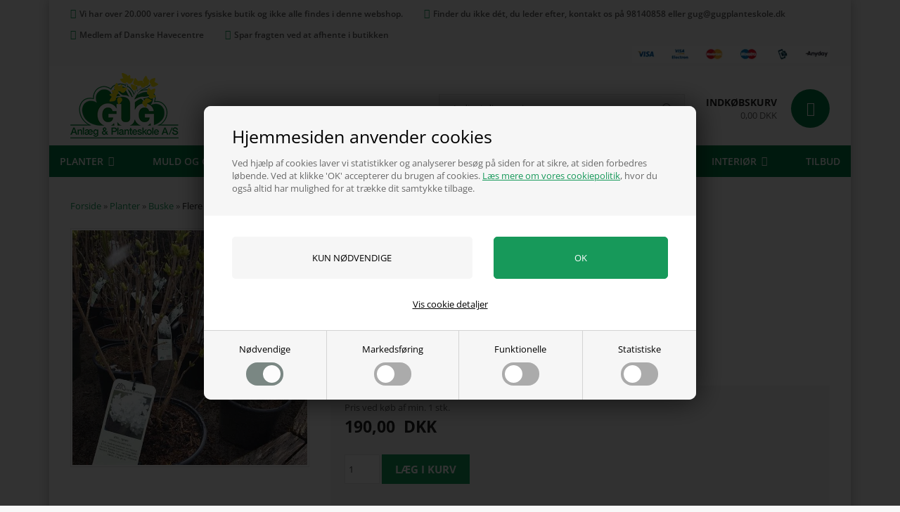

--- FILE ---
content_type: text/html; Charset=UTF-8
request_url: https://shop.gugplanteskole.dk/shop/alm-syren-alba-3588p.html
body_size: 23939
content:
<!DOCTYPE html>
<html lang='da' class="webshop-html" xmlns:fb="http://ogp.me/ns/fb#">
<head>
<title>Alm syren - Alba</title>
<script type="text/javascript" src="/shop/frontend/public/js/webshop.bundle.jquery.min.js?v=8.113.3346"></script>
<link rel="icon" type="image/x-icon" href="/images/gugfavicon.webp?v=2">
    <meta http-equiv="Content-Type" content="text/html;charset=UTF-8" />
    <meta name="generator" content="DanDomain Webshop" />
    <link rel="canonical" href="https://shop.gugplanteskole.dk/shop/alm-syren-alba-3588p.html"/>
    <link rel="preload" as="image" href="/images/syren alba.webp" />
    <link rel="image_src" href="https://shop.gugplanteskole.dk/images/syren alba.webp" />
    <meta property="og:title" content="Alm syren - Alba"/>
    <meta property="og:url" content="https://shop.gugplanteskole.dk/shop/alm-syren-alba-3588p.html"/>
    <meta property="og:image" content="https://shop.gugplanteskole.dk/images/syren alba.webp"/>
    <meta name="thumbnail" content="https://shop.gugplanteskole.dk/images/syren alba.webp" />
    <meta name="description" content="SYRINGA VULGARIS ALBA Alm. syren - hvide blomster 5 Liter potte">
<meta name="google-site-verification" content="fL8UX14A3Jw2YNoJGEiXAXcGwZKUm3GG96xHhwzR9VM" />
<meta name="facebook-domain-verification" content="zr3p3dwtsluio4p90qwialdo3m8o9o" />
    <meta http-equiv="Page-Enter" content="blendTrans(Duration=0)">
    <meta http-equiv="Page-Exit" content="blendTrans(Duration=0)">
    <script type="text/javascript">
        var UsesOwnDoctype = true
        var LanguageID = '26';
        var ReloadBasket = '';
        var MaxBuyMsg = 'Antal må ikke være større end';
        var MinBuyMsg = 'Antal må ikke være mindre end';
        var SelectVarMsg = 'Vælg variant før køb';
        var ProductNumber = '1000004889';
        var ProductVariantMasterID = '';
        var Keyword = '';
        var SelectVarTxt = 'Vælg variant';
        var ShowBasketUrl = '/shop/showbasket.html';
        var CurrencyReturnUrl = '/shop/alm-syren-alba-3588p.html';
        var ReqVariantSelect = 'true';
        var EnablePicProtect = false;
        var PicprotectMsg = '(c) Copyright';
        var AddedToBasketMessageTriggered = false;
        var CookiePolicy = {"cookiesRequireConsent":true,"allowTrackingCookies":false,"allowStatisticsCookies":false,"allowFunctionalCookies":false};
        setInterval(function(){SilentAjaxGetRequest(location.href);},900000);
    </script>

<script type="text/plain" class="ce-script">(function(w,d,s,l,i){w[l]=w[l]||[];w[l].push({'gtm.start':new Date().getTime(),event:'gtm.js'});var f=d.getElementsByTagName(s)[0],j=d.createElement(s),dl=l!='dataLayer'?'&l='+l:'';j.async=true;j.src='https://www.googletagmanager.com/gtm.js?id='+i+dl;f.parentNode.insertBefore(j,f);})(window,document,'script','dataLayer','GTM-W6L3R28');</script>

<!--OnlinePlus-->
<meta http-equiv='X-UA-Compatible' content='IE=edge'>
<meta name="viewport" content="initial-scale=1.0, maximum-scale=5.0, user-scalable=yes">

<!--<link rel="preconnect" href="https://youweapps1.dk" crossorigin>-->


<link rel="preload" href="/images/skins/Robin/images/fokus1.webp" as="image" crossorigin>

<link rel="preload" href="/images/skins/Robin/fonts/open-sans-v40-latin-regular.woff2" as="font" type="font/woff2" crossorigin>
<link rel="preload" href="/images/skins/Robin/fonts/open-sans-v40-latin-600.woff2" as="font" type="font/woff2" crossorigin>
<link rel="preload" href="/images/skins/Robin/fonts/open-sans-v40-latin-700.woff2" as="font" type="font/woff2" crossorigin>




<!--<link rel="stylesheet" href="/images/skins/Robin/stylesheets/jquery.mmenu.all.css">-->
<link rel="stylesheet" href="/images/skins/Robin/stylesheets/main.v2.css?v=2">
<link rel="stylesheet" href="/images/skins/Robin/stylesheets/bewise.v3.css?v=3">

<link href="/shop/frontend/public/css/webshop.css?v=8.113.3346" rel="stylesheet" type="text/css">


<style>
    /* open-sans-regular - latin */
    @font-face {
        font-display: swap; /* Check https://developer.mozilla.org/en-US/docs/Web/CSS/@font-face/font-display for other options. */
        font-family: 'Open Sans';
        font-style: normal;
        font-weight: 400;
        src: url('/images/skins/Robin/fonts/open-sans-v40-latin-regular.woff2') format('woff2'); /* Chrome 36+, Opera 23+, Firefox 39+, Safari 12+, iOS 10+ */
    }
    /* open-sans-600 - latin */
    @font-face {
        font-display: swap; /* Check https://developer.mozilla.org/en-US/docs/Web/CSS/@font-face/font-display for other options. */
        font-family: 'Open Sans';
        font-style: normal;
        font-weight: 600;
        src: url('/images/skins/Robin/fonts/open-sans-v40-latin-600.woff2') format('woff2'); /* Chrome 36+, Opera 23+, Firefox 39+, Safari 12+, iOS 10+ */
    }
    /* open-sans-700 - latin */
    @font-face {
        font-display: swap; /* Check https://developer.mozilla.org/en-US/docs/Web/CSS/@font-face/font-display for other options. */
        font-family: 'Open Sans';
        font-style: normal;
        font-weight: 700;
        src: url('/images/skins/Robin/fonts/open-sans-v40-latin-700.woff2') format('woff2'); /* Chrome 36+, Opera 23+, Firefox 39+, Safari 12+, iOS 10+ */
    }
</style>


<!--<script type='text/javascript' src='/images/skins/Robin/javascripts/jquery.mmenu.all.min.js'></script>-->
<!--<script type='text/javascript' src='/images/skins/Robin/javascripts/modernizr.custom.26633.js' defer></script>-->


<!--<link href="https://fonts.googleapis.com/css?family=Open+Sans:300,400,600,700" rel="stylesheet">-->

<style type="text/css">
  .mini_cart_countdown {
    display: none;
  }
  .primary_inner .delete.hidden {
    display: inline-block !important;margin-left: 10px;
  }
  .shop_menu, .shop_menu ul#ProductMenu_List li.RootCategory_Productmenu > a {
   background: #007f45; 
  }
 /*.dd-dialog-responsive{
	display:none !important;
}*/
  body.webshop-productlist.webshop-subcat.webshop-body .product{
  display: block;
  }
  /*MJP*/
  .ddrrtb-cancel > button {
    color: #000;
    background: none!important;
  }
   .ui-widget.dd-dialog-responsive .ddrrtb-add-to-basket > button{
    background-color: #008435;
  }
   .ui-widget.dd-dialog-responsive .ddrrtb-add-to-basket > button:hover{
    background-color: #008435;
    opacity: 0.8;
  }
 .ddrrtb-product .ddrrtb-buy .ddrrtb-amount-input > input{
  	height: 30px;
  }
  .webshop-productinfo .single_product-buy #BUYSECTION.not-online .buyWrapper:after{
  content: "Kan kun k\0000F8bes i planteskolen";
  }
  .webshop-productinfo .single_product-buy #BUYSECTION.not-online > .buyWrapper {
    width: initial!important;
    background: #000000;
    padding: 0 10px;
  }
  .webshop-productinfo .single_product-buy #BUYSECTION.not-online > .buyWrapper > input{
    cursor: default;
  }
  .webshop-productinfo .single_product-buy #BUYSECTION.not-online > .amountWrapper {
  display:none;
  }
  @media only screen and (max-width: 400px) {
    .webshop-productinfo .single_product-buy #BUYSECTION.not-online .buyWrapper:after{
      font-size: 13px;
    }
  }
</style>
<!-- River Online -->
<meta name="ahrefs-site-verification" content="d5340b0eb38d06fde35a71bbccdbef65118be940b9849a3027c06dca53cd20f6">
<!-- Google Tag Manager -->

<!--
<script>(function(w,d,s,l,i){w[l]=w[l]||[];w[l].push({'gtm.start':
new Date().getTime(),event:'gtm.js'});var f=d.getElementsByTagName(s)[0],
j=d.createElement(s),dl=l!='dataLayer'?'&l='+l:'';j.async=true;j.src=
'https://www.googletagmanager.com/gtm.js?id='+i+dl;f.parentNode.insertBefore(j,f);
})(window,document,'script','dataLayer','GTM-W6L3R28');</script>
-->
<!-- End Google Tag Manager -->

<meta name="facebook-domain-verification" content="m1la9u4ba9z8x05vqoo4rrgas2vmah" />
<script>
  if (window.location.href.indexOf('checkout.html') !== -1) {
    shopIdentifier = "6344930";ddAppsBaseUrl = "https://youwe.space/ddapps/";var mailchimp_lightScriptUrl = "https://youwe.space/ddapps/apps/mailchimp_light/js/mailchimp_light.js";if(window.location.host === "pay.dandomain.dk") {embeddingScriptUrl = "https://pay.dandomain.dk/proxy.aspx?MerchantNumber=" + shopIdentifier + "&tunnelurl=" + mailchimp_lightScriptUrl;}$.ajax({url: mailchimp_lightScriptUrl,timeout: 2000,contentType: "application/x-www-form-urlencoded; charset=ISO-8859-1",dataType: "script"});
  }
  
</script>
</head>


<body class="webshop-productinfo webshop-body">
<noscript><iframe src='https://www.googletagmanager.com/ns.html?id=GTM-W6L3R28'height='0' width='0' style='display:none;visibility:hidden'></iframe></noscript>
<script defer type="text/javascript" src="/shop/frontend/public/js/webshop.bundle.core.min.js?v=8.117.5220"></script>
<script defer type="text/javascript" src="/shop/frontend/public/js/webshop.bundle.nivoslider.min.js?v=8.117.5220"></script>
<script defer type="text/javascript" src="/shop/frontend/public/js/webshop.bundle.cookiedialog.min.js?v=8.117.5220"></script>
<script defer type="text/javascript" src="/shop/frontend/public/js/webshop.bundle.jqueryui.min.js?v=8.117.5220"></script>
<script defer type="text/javascript" src="/shop/frontend/public/js/webshop.bundle.productinfo.min.js?v=8.117.5220"></script>
<!--<script type='text/javascript'>if(navigator.userAgent.match(/Trident|MSIE|IEMobile/i)){document.getElementsByTagName('body')[0].className+=' explorer'}</script>-->
<style type="text/css">   #CookiePolicy {       background-color: ;       color: ;       left: 0;       width: 100%;       text-align: center;       z-index: 999;   }       #CookiePolicy h1, #CookiePolicy h2, #CookiePolicy h3, #CookiePolicy h4, #CookiePolicy h5  {       color: ;   }   #CookiePolicy label  {       color: ;   }       #CookiePolicy .Close {       display: block;       text-decoration: none;       font-size: 14px;       height: 20px;       position: absolute;       right: 10px;       top: 0;       width: 20px;       color: ;   }       .CookiePolicyCenterText {      margin: 30px auto;      text-align: left;      max-width: 100%;      position: relative;      width: 980px;   }       .CookiePolicyText {      padding-left:10px;   }</style>    <!--googleoff: all-->
<div id="CookiePolicy" class="fixed-top"><div class="CookiePolicyCenterText"><div class="CookiePolicyText"><h2>Hjemmesiden anvender cookies</h2>

<p>
	Ved hjælp af cookies laver vi statistikker og analyserer besøg på siden for at sikre, at siden forbedres løbende. Ved at klikke 'OK' accepterer du brugen af cookies. <a href="/shop/terms.html&amp;HideCookieDialog=1#cookieconsent">Læs mere om vores cookiepolitik</a>, hvor du også altid har mulighed for at trække dit samtykke tilbage.
</p>
<div class="cookie-policy-consents-container"><div class="cookie-policy-consents-area area-system-cookies"><input type="checkbox" checked disabled/><label>Nødvendige</label></div><div class="cookie-policy-consents-area area-tracking-cookies"><input type="checkbox" id="cookie-policy-consent-tracking" onclick="toggleConsentForCookieType(this)"/><label for="cookie-policy-consent-tracking">Markedsføring</label></div><div class="cookie-policy-consents-area area-functional-cookies"><input type="checkbox" id="cookie-policy-consent-functional" onclick="toggleConsentForCookieType(this)"/><label for="cookie-policy-consent-functional">Funktionelle</label></div><div class="cookie-policy-consents-area area-statistics-cookies"><input type="checkbox" id="cookie-policy-consent-statistics" onclick="toggleConsentForCookieType(this)"/><label for="cookie-policy-consent-statistics">Statistiske</label></div></div><div class="cookie-policy-details-link-container"><a href="#" onclick="toggleCookiePolicyDetails()">Vis cookie detaljer</a></div><div class="cookie-policy-details-container"><div class="rtable rtable--4cols"><div style="order:1;" class="rtable-cell rtable-header-cell">Cookie</div><div style="order:2;" class="rtable-cell cookie-policy-details-globally-mapped cookie-policy-details-thirdparty cookie-policy-details-column-name">_GRECAPTCHA</div><div style="order:3;" class="rtable-cell cookie-policy-details-globally-mapped cookie-policy-details-column-name">ASPSESSIONID*</div><div style="order:4;" class="rtable-cell cookie-policy-details-globally-mapped cookie-policy-details-column-name">basketIdentifier</div><div style="order:5;" class="rtable-cell cookie-policy-details-globally-mapped cookie-policy-details-column-name">DanDomainWebShop5Favorites</div><div style="order:6;" class="rtable-cell cookie-policy-details-globally-mapped cookie-policy-details-column-name">DDCookiePolicy</div><div style="order:7;" class="rtable-cell cookie-policy-details-globally-mapped cookie-policy-details-column-name">DDCookiePolicy-consent-functional</div><div style="order:8;" class="rtable-cell cookie-policy-details-globally-mapped cookie-policy-details-column-name">DDCookiePolicy-consent-statistics</div><div style="order:9;" class="rtable-cell cookie-policy-details-globally-mapped cookie-policy-details-column-name">DDCookiePolicy-consent-tracking</div><div style="order:10;" class="rtable-cell cookie-policy-details-globally-mapped cookie-policy-details-column-name">DDCookiePolicyDialog</div><div style="order:11;" class="rtable-cell cookie-policy-details-globally-mapped cookie-policy-details-column-name cookie-policy-details-exists-on-client">SharedSessionId</div><div style="order:12;" class="rtable-cell cookie-policy-details-globally-mapped cookie-policy-details-column-name">shop6TipBotFilterRandomStringValue</div><div style="order:13;" class="rtable-cell cookie-policy-details-globally-mapped cookie-policy-details-column-name">shopReviewRandomStringValue</div><div style="order:14;" class="rtable-cell cookie-policy-details-globally-mapped cookie-policy-details-column-name">shopShowBasketSendMailRandomStringValue</div><div style="order:15;" class="rtable-cell cookie-policy-details-globally-mapped cookie-policy-details-thirdparty cookie-policy-details-column-name">_fbp</div><div style="order:16;" class="rtable-cell cookie-policy-details-globally-mapped cookie-policy-details-thirdparty cookie-policy-details-column-name">_ga*</div><div style="order:17;" class="rtable-cell cookie-policy-details-globally-mapped cookie-policy-details-thirdparty cookie-policy-details-column-name">_gat_gtag_UA(Viabill)</div><div style="order:18;" class="rtable-cell cookie-policy-details-globally-mapped cookie-policy-details-thirdparty cookie-policy-details-column-name">_gat_gtag_UA_</div><div style="order:19;" class="rtable-cell cookie-policy-details-globally-mapped cookie-policy-details-thirdparty cookie-policy-details-column-name">_gid</div><div style="order:20;" class="rtable-cell cookie-policy-details-globally-mapped cookie-policy-details-thirdparty cookie-policy-details-column-name">GPS</div><div style="order:21;" class="rtable-cell cookie-policy-details-globally-mapped cookie-policy-details-thirdparty cookie-policy-details-column-name">VISITOR_INFO1_LIVE</div><div style="order:22;" class="rtable-cell cookie-policy-details-globally-mapped cookie-policy-details-thirdparty cookie-policy-details-column-name">YSC</div><div style="order:1;" class="rtable-cell rtable-header-cell">Kategori</div><div style="order:2;" class="rtable-cell cookie-policy-details-globally-mapped cookie-policy-details-thirdparty cookie-policy-details-column-category">Nødvendige</div><div style="order:3;" class="rtable-cell cookie-policy-details-globally-mapped cookie-policy-details-column-category">Nødvendige</div><div style="order:4;" class="rtable-cell cookie-policy-details-globally-mapped cookie-policy-details-column-category">Nødvendige</div><div style="order:5;" class="rtable-cell cookie-policy-details-globally-mapped cookie-policy-details-column-category">Nødvendige</div><div style="order:6;" class="rtable-cell cookie-policy-details-globally-mapped cookie-policy-details-column-category">Nødvendige</div><div style="order:7;" class="rtable-cell cookie-policy-details-globally-mapped cookie-policy-details-column-category">Nødvendige</div><div style="order:8;" class="rtable-cell cookie-policy-details-globally-mapped cookie-policy-details-column-category">Nødvendige</div><div style="order:9;" class="rtable-cell cookie-policy-details-globally-mapped cookie-policy-details-column-category">Nødvendige</div><div style="order:10;" class="rtable-cell cookie-policy-details-globally-mapped cookie-policy-details-column-category">Nødvendige</div><div style="order:11;" class="rtable-cell cookie-policy-details-globally-mapped cookie-policy-details-column-category cookie-policy-details-exists-on-client">Nødvendige</div><div style="order:12;" class="rtable-cell cookie-policy-details-globally-mapped cookie-policy-details-column-category">Nødvendige</div><div style="order:13;" class="rtable-cell cookie-policy-details-globally-mapped cookie-policy-details-column-category">Nødvendige</div><div style="order:14;" class="rtable-cell cookie-policy-details-globally-mapped cookie-policy-details-column-category">Nødvendige</div><div style="order:15;" class="rtable-cell cookie-policy-details-globally-mapped cookie-policy-details-thirdparty cookie-policy-details-column-category">Markedsføring</div><div style="order:16;" class="rtable-cell cookie-policy-details-globally-mapped cookie-policy-details-thirdparty cookie-policy-details-column-category">Markedsføring</div><div style="order:17;" class="rtable-cell cookie-policy-details-globally-mapped cookie-policy-details-thirdparty cookie-policy-details-column-category">Markedsføring</div><div style="order:18;" class="rtable-cell cookie-policy-details-globally-mapped cookie-policy-details-thirdparty cookie-policy-details-column-category">Markedsføring</div><div style="order:19;" class="rtable-cell cookie-policy-details-globally-mapped cookie-policy-details-thirdparty cookie-policy-details-column-category">Markedsføring</div><div style="order:20;" class="rtable-cell cookie-policy-details-globally-mapped cookie-policy-details-thirdparty cookie-policy-details-column-category">Markedsføring</div><div style="order:21;" class="rtable-cell cookie-policy-details-globally-mapped cookie-policy-details-thirdparty cookie-policy-details-column-category">Markedsføring</div><div style="order:22;" class="rtable-cell cookie-policy-details-globally-mapped cookie-policy-details-thirdparty cookie-policy-details-column-category">Markedsføring</div><div style="order:1;" class="rtable-cell rtable-header-cell">Beskrivelse</div><div style="order:2;" class="rtable-cell cookie-policy-details-globally-mapped cookie-policy-details-thirdparty cookie-policy-details-column-description">Bruges til Google ReCaptcha<div class="cookie-policy-third-party-details-container">Google LLC</div></div><div style="order:3;" class="rtable-cell cookie-policy-details-globally-mapped cookie-policy-details-column-description">Bruges til at gemme session data</div><div style="order:4;" class="rtable-cell cookie-policy-details-globally-mapped cookie-policy-details-column-description">Bruges til at gemme kurv</div><div style="order:5;" class="rtable-cell cookie-policy-details-globally-mapped cookie-policy-details-column-description">Bruges af funktionen favorit produkter</div><div style="order:6;" class="rtable-cell cookie-policy-details-globally-mapped cookie-policy-details-column-description">Bruges til at gemme cookie samtykke</div><div style="order:7;" class="rtable-cell cookie-policy-details-globally-mapped cookie-policy-details-column-description">Bruges til at gemme cookie samtykke</div><div style="order:8;" class="rtable-cell cookie-policy-details-globally-mapped cookie-policy-details-column-description">Bruges til at gemme cookie samtykke</div><div style="order:9;" class="rtable-cell cookie-policy-details-globally-mapped cookie-policy-details-column-description">Bruges til at gemme cookie samtykke</div><div style="order:10;" class="rtable-cell cookie-policy-details-globally-mapped cookie-policy-details-column-description">Bruges til at gemme cookie samtykke</div><div style="order:11;" class="rtable-cell cookie-policy-details-globally-mapped cookie-policy-details-column-description cookie-policy-details-exists-on-client">Bruges til at gemme session data</div><div style="order:12;" class="rtable-cell cookie-policy-details-globally-mapped cookie-policy-details-column-description">Bruges af funktionen tip en ven</div><div style="order:13;" class="rtable-cell cookie-policy-details-globally-mapped cookie-policy-details-column-description">Bruges af funktionen produkt anmeldelser</div><div style="order:14;" class="rtable-cell cookie-policy-details-globally-mapped cookie-policy-details-column-description">Bruges til send kurven til en ven funktionen</div><div style="order:15;" class="rtable-cell cookie-policy-details-globally-mapped cookie-policy-details-thirdparty cookie-policy-details-column-description">Bruges af Facebook til online markedsføring<div class="cookie-policy-third-party-details-container">Facebook, Inc.</div></div><div style="order:16;" class="rtable-cell cookie-policy-details-globally-mapped cookie-policy-details-thirdparty cookie-policy-details-column-description">Google analytics bruges til at indsamle statistik om den besøgende<div class="cookie-policy-third-party-details-container">Google LLC</div></div><div style="order:17;" class="rtable-cell cookie-policy-details-globally-mapped cookie-policy-details-thirdparty cookie-policy-details-column-description">Bruges af Google til at tilpasse visning af annoncer<div class="cookie-policy-third-party-details-container">Google LLC</div></div><div style="order:18;" class="rtable-cell cookie-policy-details-globally-mapped cookie-policy-details-thirdparty cookie-policy-details-column-description">Bruges af Google til at tilpasse visning af annoncer<div class="cookie-policy-third-party-details-container">Google LLC</div></div><div style="order:19;" class="rtable-cell cookie-policy-details-globally-mapped cookie-policy-details-thirdparty cookie-policy-details-column-description">Google analytics bruges til at indsamle statistik om den besøgende<div class="cookie-policy-third-party-details-container">Google LLC</div></div><div style="order:20;" class="rtable-cell cookie-policy-details-globally-mapped cookie-policy-details-thirdparty cookie-policy-details-column-description">Bruges af Youtube til afspilning af video<div class="cookie-policy-third-party-details-container">youtube.com </div></div><div style="order:21;" class="rtable-cell cookie-policy-details-globally-mapped cookie-policy-details-thirdparty cookie-policy-details-column-description">Bruges af Youtube til afspilning af video<div class="cookie-policy-third-party-details-container">youtube.com</div></div><div style="order:22;" class="rtable-cell cookie-policy-details-globally-mapped cookie-policy-details-thirdparty cookie-policy-details-column-description">Bruges af Youtube til afspilning af video<div class="cookie-policy-third-party-details-container">youtube.com</div></div><div style="order:1;" class="rtable-cell rtable-header-cell">Udløb</div><div style="order:2;" class="rtable-cell cookie-policy-details-globally-mapped cookie-policy-details-thirdparty cookie-policy-details-column-expire">182 dage</div><div style="order:3;" class="rtable-cell cookie-policy-details-globally-mapped cookie-policy-details-column-expire">session</div><div style="order:4;" class="rtable-cell cookie-policy-details-globally-mapped cookie-policy-details-column-expire">30 dage</div><div style="order:5;" class="rtable-cell cookie-policy-details-globally-mapped cookie-policy-details-column-expire">365 dage</div><div style="order:6;" class="rtable-cell cookie-policy-details-globally-mapped cookie-policy-details-column-expire">365 dage</div><div style="order:7;" class="rtable-cell cookie-policy-details-globally-mapped cookie-policy-details-column-expire">365 dage</div><div style="order:8;" class="rtable-cell cookie-policy-details-globally-mapped cookie-policy-details-column-expire">365 dage</div><div style="order:9;" class="rtable-cell cookie-policy-details-globally-mapped cookie-policy-details-column-expire">365 dage</div><div style="order:10;" class="rtable-cell cookie-policy-details-globally-mapped cookie-policy-details-column-expire">365 dage</div><div style="order:11;" class="rtable-cell cookie-policy-details-globally-mapped cookie-policy-details-column-expire cookie-policy-details-exists-on-client">365 dage</div><div style="order:12;" class="rtable-cell cookie-policy-details-globally-mapped cookie-policy-details-column-expire">session</div><div style="order:13;" class="rtable-cell cookie-policy-details-globally-mapped cookie-policy-details-column-expire">session</div><div style="order:14;" class="rtable-cell cookie-policy-details-globally-mapped cookie-policy-details-column-expire">session</div><div style="order:15;" class="rtable-cell cookie-policy-details-globally-mapped cookie-policy-details-thirdparty cookie-policy-details-column-expire">90 dage</div><div style="order:16;" class="rtable-cell cookie-policy-details-globally-mapped cookie-policy-details-thirdparty cookie-policy-details-column-expire">730 dage</div><div style="order:17;" class="rtable-cell cookie-policy-details-globally-mapped cookie-policy-details-thirdparty cookie-policy-details-column-expire">1 dage</div><div style="order:18;" class="rtable-cell cookie-policy-details-globally-mapped cookie-policy-details-thirdparty cookie-policy-details-column-expire">2 minutter</div><div style="order:19;" class="rtable-cell cookie-policy-details-globally-mapped cookie-policy-details-thirdparty cookie-policy-details-column-expire">2 minutter</div><div style="order:20;" class="rtable-cell cookie-policy-details-globally-mapped cookie-policy-details-thirdparty cookie-policy-details-column-expire">1 dage</div><div style="order:21;" class="rtable-cell cookie-policy-details-globally-mapped cookie-policy-details-thirdparty cookie-policy-details-column-expire">180 dage</div><div style="order:22;" class="rtable-cell cookie-policy-details-globally-mapped cookie-policy-details-thirdparty cookie-policy-details-column-expire">session</div></div></div><div class="cookie-policy-accept-buttons-container"><input id="cookie-policy-accept-button" data-accept-text-original="KUN NØDVENDIGE" data-accept-text-modified="" class="cookie-policy-accept cookie-policy-button" type="button" value="KUN NØDVENDIGE" onclick="cookiePolicyAccept('9b71d4cef1d610bf866b922426735d6ca023de5d')"/><input class="cookie-policy-accept-all cookie-policy-button" type="button" value="OK" onclick="cookiePolicyAcceptAll('9b71d4cef1d610bf866b922426735d6ca023de5d')"/></div></div></div></div>
<!--googleon: all-->
<!-- Google Tag Manager (noscript) -->
<!--
<noscript><iframe src="https://www.googletagmanager.com/ns.html?id=GTM-W6L3R28"
height="0" width="0" style="display:none;visibility:hidden"></iframe></noscript>
-->
<!-- End Google Tag Manager (noscript) -->

<script>
$('.cookie-policy-consents-container label').append('<div><span></span></div>');
</script>

<div style="display:none;"><a class="Link_Topmenu Link_Idle_Topmenu" href="/shop/terms.html">Handelsbetingelser</a><a class="Link_Topmenu Link_Idle_Topmenu" href="/shop/news-ALL-1.html">Nyheder</a><a class="Link_Topmenu Link_Idle_Topmenu" href="/shop/specialoffer-ALL-1.html">Tilbud</a><a class="Link_Topmenu Link_Idle_Topmenu" href="/shop/profile.html">Om os</a><a class="Link_Topmenu Link_External_Topmenu" href='/shop/cms-14.html' target=''>Levering</a></div>
<div id="onlineplus" class="ProductInfo_TD" onclick="void(0)">
  <div class="container">
    <div class="row">
      <div class="col-xs-12">
        <div class="shop_inner">
          <div class="topbar">
            <div class="row">
              <div class="col-xs-12">
                <div class="topbar_inner">
                  <ul class="usp">
                    <li>Vi har over 20.000 varer i vores fysiske butik og ikke alle findes i denne webshop.
                    <li>Finder du ikke dét, du leder efter, kontakt os på 98140858 eller gug@gugplanteskole.dk
                    <li>Medlem af Danske Havecentre
                    <li>Spar fragten ved at afhente i butikken</li>
                  </ul>
                  <div class="accepted_payments">
                    <a href="/shop/terms.html"><img width="281" height="24" src="/images/skins/Robin/images/betalingskort.webp" alt="Betalingsmetoder" /></a>
                  </div>
                </div>
              </div>
            </div>
          </div>
          <div class="header">
            <div class="row">
              <div class="col-xs-12">
                <div class="logo"><a href="/shop/frontpage.html"><img class="WebShopSkinLogo" alt="Gug Planteskole" src="/images/logo.png" width="154" height="93"></a></div>
                <div class="header_content">
                  <a href="#Mobile_Menu" title="Menu" id="toggle_mobile_menu" class="visible-xs visible-sm"><i class="fa fa-bars"></i></a>
                  <div class="desktop_search">
                    <form ID="Search_Form" method="POST" action="/shop/search-1.html" style="margin:0;"><input type="hidden" name="InitSearch" value="1"><span class="SearchTitle_SearchPage">Indtast din søgning</span><br><input type="text" name="Keyword" maxlength="50" size="12" class="SearchField_SearchPage" value=""><span class="nbsp">&nbsp;</span><input type="submit" value="Søg" name="Search" class="SubmitButton_SearchPage"><br></form>
                  </div>
                  <div class="desktop_cart">
                    <div class="cart_overview">
<div class="cart_overview_left"><span class="cart_overview_title hidden-xs hidden-sm">Indkøbskurv</span><span class="cart_overview_price hidden-xs hidden-sm">0,00 DKK</span><span class="cart_overview_products visible-xs visible-sm">0</span></div>
<div class="cart_overview_right"><span class="cart_overview_ico"> </span></div>
<div class="clearfix"></div>
</div>
<div class="mini_cart_overview">
<div class="mini_cart_overview_title">
		Din kurv <span class="pull-right close_mini_cart">Luk</span></div>
<div class="mini_cart_overview_products">
		Henter din indkøbskurv...
	</div>
<div class="mini_cart_overview_shipping">
		Fragt <span></span></div>
<div class="mini_cart_overview_total">
<div class="mini_cart_countdown"><span class="amount_left"> </span> DKK fra at opnå fri fragt
		</div><span>Total <i>0,00 DKK</i></span></div>
<div class="mini_cart_overview_action"><a href="/shop/showbasket.html">Gå til kassen</a></div>
</div>

                  </div>
                </div>
              </div>
            </div>
          </div>
          <div class="clearfix padding_top"></div>
          <div class="mobile_search visible-xs visible-sm">
            <div class="row">
              <div class="col-xs-12">
                <form ID="Search_Form" method="POST" action="/shop/search-1.html" style="margin:0;"><input type="hidden" name="InitSearch" value="1"><span class="SearchTitle_SearchPage">Indtast din søgning</span><br><input type="text" name="Keyword" maxlength="50" size="12" class="SearchField_SearchPage" value=""><span class="nbsp">&nbsp;</span><input type="submit" value="Søg" name="Search" class="SubmitButton_SearchPage"><br></form>
              </div>
            </div>
          </div>
          <div class="shop_menu">
            <div class="row">
              <div class="col-xs-12">
                <div class="shop_menu_links">
                  <div id="ProductmenuContainer_DIV" class="ProductmenuContainer_DIV"><span class="Heading_Productmenu Heading_ProductMenu">Produkter<br></span><style type="text/css">.ProductMenu_MenuItemBold{font-weight:bold;}</style><ul id="ProductMenu_List"><li class="RootCategory_Productmenu has-dropdown"><a href="/shop/planter-3s1.html" class="CategoryLink0_Productmenu Deactiv_Productmenu Deactiv_ProductMenu" title="Planter"><span class="ProductMenu_MenuItemBold">Planter</span></a><ul class="dropdown"><li class="SubCategory1_Productmenu has-dropdown"><a href="/shop/frugtbuske-8s1.html" class="CategoryLink1_Productmenu Deactiv_Productmenu Deactiv_ProductMenu" title="Frugtbuske"><span class="ProductMenu_MenuItemBold">Frugtbuske</span></a><ul class="dropdown"><li class="SubCategory2_Productmenu"><a href="/shop/blaabaerbuske-18c1.html" class="CategoryLink2_Productmenu Deactiv_Productmenu Deactiv_ProductMenu" title="Blåbærbuske">Blåbærbuske</a></li><li class="SubCategory2_Productmenu"><a href="/shop/hindbaerbuske-20c1.html" class="CategoryLink2_Productmenu Deactiv_Productmenu Deactiv_ProductMenu" title="Hindbærbuske">Hindbærbuske</a></li><li class="SubCategory2_Productmenu"><a href="/shop/solbaerbuske-17c1.html" class="CategoryLink2_Productmenu Deactiv_Productmenu Deactiv_ProductMenu" title="Solbærbuske">Solbærbuske</a></li><li class="SubCategory2_Productmenu"><a href="/shop/stikkelsbaerbuske-19c1.html" class="CategoryLink2_Productmenu Deactiv_Productmenu Deactiv_ProductMenu" title="Stikkelsbærbuske">Stikkelsbærbuske</a></li><li class="SubCategory2_Productmenu"><a href="/shop/havtorn-137c1.html" class="CategoryLink2_Productmenu Deactiv_Productmenu Deactiv_ProductMenu" title="Havtorn">Havtorn</a></li><li class="SubCategory2_Productmenu"><a href="/shop/andre-baerbuske-44c1.html" class="CategoryLink2_Productmenu Deactiv_Productmenu Deactiv_ProductMenu" title="Andre bærbuske">Andre bærbuske</a></li></ul></li><li class="SubCategory1_Productmenu has-dropdown"><a href="/shop/frugttraeer-10s1.html" class="CategoryLink1_Productmenu Deactiv_Productmenu Deactiv_ProductMenu" title="Frugttræer"><span class="ProductMenu_MenuItemBold">Frugttræer</span></a><ul class="dropdown"><li class="SubCategory2_Productmenu"><a href="/shop/blommetraeer-25c1.html" class="CategoryLink2_Productmenu Deactiv_Productmenu Deactiv_ProductMenu" title="Blommetræer">Blommetræer</a></li><li class="SubCategory2_Productmenu"><a href="/shop/kirsebaertraeer-26c1.html" class="CategoryLink2_Productmenu Deactiv_Productmenu Deactiv_ProductMenu" title="Kirsebærtræer">Kirsebærtræer</a></li><li class="SubCategory2_Productmenu"><a href="/shop/paeretraeer-27c1.html" class="CategoryLink2_Productmenu Deactiv_Productmenu Deactiv_ProductMenu" title="Pæretræer">Pæretræer</a></li><li class="SubCategory2_Productmenu"><a href="/shop/aebletraeer-24c1.html" class="CategoryLink2_Productmenu Deactiv_Productmenu Deactiv_ProductMenu" title="Æbletræer">Æbletræer</a></li><li class="SubCategory2_Productmenu"><a href="/shop/valnoeddetraeer-46c1.html" class="CategoryLink2_Productmenu Deactiv_Productmenu Deactiv_ProductMenu" title="Valnøddetræer">Valnøddetræer</a></li><li class="SubCategory2_Productmenu"><a href="/shop/andre-frugttraeer-94c1.html" class="CategoryLink2_Productmenu Deactiv_Productmenu Deactiv_ProductMenu" title="Andre frugttræer ">Andre frugttræer </a></li></ul></li><li class="SubCategory1_Productmenu has-dropdown"><a href="/shop/haekplanter-12s1.html" class="CategoryLink1_Productmenu Deactiv_Productmenu Deactiv_ProductMenu" title="Hækplanter"><span class="ProductMenu_MenuItemBold">Hækplanter</span></a><ul class="dropdown"><li class="SubCategory2_Productmenu"><a href="/shop/boegehaek-29c1.html" class="CategoryLink2_Productmenu Deactiv_Productmenu Deactiv_ProductMenu" title="Bøgehæk">Bøgehæk</a></li><li class="SubCategory2_Productmenu"><a href="/shop/ligusterhaek-30c1.html" class="CategoryLink2_Productmenu Deactiv_Productmenu Deactiv_ProductMenu" title="Ligusterhæk">Ligusterhæk</a></li><li class="SubCategory2_Productmenu"><a href="/shop/spiraeahaek-28c1.html" class="CategoryLink2_Productmenu Deactiv_Productmenu Deactiv_ProductMenu" title="Spiraeahæk">Spiraeahæk</a></li><li class="SubCategory2_Productmenu"><a href="/shop/hvidtjoern-48c1.html" class="CategoryLink2_Productmenu Deactiv_Productmenu Deactiv_ProductMenu" title="Hvidtjørn">Hvidtjørn</a></li><li class="SubCategory2_Productmenu"><a href="/shop/faerdighaek-334c1.html" class="CategoryLink2_Productmenu Deactiv_Productmenu Deactiv_ProductMenu" title="Færdighæk">Færdighæk</a></li><li class="SubCategory2_Productmenu"><a href="/shop/nemhaek-454c1.html" class="CategoryLink2_Productmenu Deactiv_Productmenu Deactiv_ProductMenu" title="NemHæk">NemHæk</a></li><li class="SubCategory2_Productmenu"><a href="/shop/andre-haekplanter-49c1.html" class="CategoryLink2_Productmenu Deactiv_Productmenu Deactiv_ProductMenu" title="Andre hækplanter">Andre hækplanter</a></li></ul></li><li class="SubCategory1_Productmenu has-dropdown"><a href="/shop/buske-85s1.html" class="CategoryLink1_Productmenu Deactiv_Productmenu Deactiv_ProductMenu" title="Buske"><span class="ProductMenu_MenuItemBold">Buske</span></a><ul class="dropdown"><li class="SubCategory2_Productmenu"><a href="/shop/de-tidligtblomstrende-333c1.html" class="CategoryLink2_Productmenu Deactiv_Productmenu Deactiv_ProductMenu" title="De tidligtblomstrende">De tidligtblomstrende</a></li><li class="SubCategory2_Productmenu"><a href="/shop/slyngplanter-485c1.html" class="CategoryLink2_Productmenu Deactiv_Productmenu Deactiv_ProductMenu" title="Slyngplanter ">Slyngplanter </a></li><li class="SubCategory2_Productmenu"><a href="/shop/sommerfuglebuske-91c1.html" class="CategoryLink2_Productmenu Deactiv_Productmenu Deactiv_ProductMenu" title="Sommerfuglebuske">Sommerfuglebuske</a></li><li class="SubCategory2_Productmenu"><a href="/shop/syrenhortensia-mm-90c1.html" class="CategoryLink2_Productmenu Deactiv_Productmenu Deactiv_ProductMenu" title="Syrenhortensia mm.">Syrenhortensia mm.</a></li><li class="SubCategory2_Productmenu"><a href="/shop/syrisk-rose-88c1.html" class="CategoryLink2_Productmenu Deactiv_Productmenu Deactiv_ProductMenu" title="Syrisk rose">Syrisk rose</a></li><li class="SubCategory2_Productmenu"><a href="/shop/uaegte-jasmin-92c1.html" class="CategoryLink2_Productmenu Deactiv_Productmenu Deactiv_ProductMenu" title="Uægte Jasmin">Uægte Jasmin</a></li><li class="SubCategory2_Productmenu active"><a name="ActiveCategory_A" ID="ActiveCategory_A"></a><a href="/shop/flere-buske-93c1.html" class="CategoryLink2_Productmenu Activ_Productmenu Activ_ProductMenu" title="Flere buske">Flere buske</a></li></ul></li><li class="SubCategory1_Productmenu has-dropdown"><a href="/shop/stauder-7s1.html" class="CategoryLink1_Productmenu Deactiv_Productmenu Deactiv_ProductMenu" title="Stauder"><span class="ProductMenu_MenuItemBold">Stauder</span></a><ul class="dropdown"><li class="SubCategory2_Productmenu"><a href="/shop/lavendel-16c1.html" class="CategoryLink2_Productmenu Deactiv_Productmenu Deactiv_ProductMenu" title="Lavendel">Lavendel</a></li><li class="SubCategory2_Productmenu"><a href="/shop/staudemaatter-480c1.html" class="CategoryLink2_Productmenu Deactiv_Productmenu Deactiv_ProductMenu" title="Staudemåtter">Staudemåtter</a></li><li class="SubCategory2_Productmenu"><a href="/shop/graesser-79c1.html" class="CategoryLink2_Productmenu Deactiv_Productmenu Deactiv_ProductMenu" title="Græsser">Græsser</a></li><li class="SubCategory2_Productmenu"><a href="/shop/storkenaeb-72c1.html" class="CategoryLink2_Productmenu Deactiv_Productmenu Deactiv_ProductMenu" title="Storkenæb">Storkenæb</a></li><li class="SubCategory2_Productmenu"><a href="/shop/bregner-369c1.html" class="CategoryLink2_Productmenu Deactiv_Productmenu Deactiv_ProductMenu" title="Bregner">Bregner</a></li><li class="SubCategory2_Productmenu"><a href="/shop/sedum-tag-481c1.html" class="CategoryLink2_Productmenu Deactiv_Productmenu Deactiv_ProductMenu" title="Sedum tag">Sedum tag</a></li></ul></li><li class="SubCategory1_Productmenu has-dropdown"><a href="/shop/traeer-125s1.html" class="CategoryLink1_Productmenu Deactiv_Productmenu Deactiv_ProductMenu" title="Træer"><span class="ProductMenu_MenuItemBold">Træer</span></a><ul class="dropdown"><li class="SubCategory2_Productmenu"><a href="/shop/smaa-opstammet-traeer-486c1.html" class="CategoryLink2_Productmenu Deactiv_Productmenu Deactiv_ProductMenu" title="Små opstammet træer">Små opstammet træer</a></li><li class="SubCategory2_Productmenu"><a href="/shop/japansk-kirsebaer-126c1.html" class="CategoryLink2_Productmenu Deactiv_Productmenu Deactiv_ProductMenu" title="Japansk Kirsebær">Japansk Kirsebær</a></li><li class="SubCategory2_Productmenu"><a href="/shop/paradisaeble-127c1.html" class="CategoryLink2_Productmenu Deactiv_Productmenu Deactiv_ProductMenu" title="Paradisæble">Paradisæble</a></li><li class="SubCategory2_Productmenu"><a href="/shop/roen-128c1.html" class="CategoryLink2_Productmenu Deactiv_Productmenu Deactiv_ProductMenu" title="Røn">Røn</a></li><li class="SubCategory2_Productmenu"><a href="/shop/nordens-oliven-140c1.html" class="CategoryLink2_Productmenu Deactiv_Productmenu Deactiv_ProductMenu" title="Nordens Oliven">Nordens Oliven</a></li><li class="SubCategory2_Productmenu"><a href="/shop/alle-traeer-139c1.html" class="CategoryLink2_Productmenu Deactiv_Productmenu Deactiv_ProductMenu" title="Allé træer ">Allé træer </a></li><li class="SubCategory2_Productmenu"><a href="/shop/andre-traeer-141c1.html" class="CategoryLink2_Productmenu Deactiv_Productmenu Deactiv_ProductMenu" title="Andre træer">Andre træer</a></li></ul></li><li class="SubCategory1_Productmenu has-dropdown"><a href="/shop/til-sommerhuset-78s1.html" class="CategoryLink1_Productmenu Deactiv_Productmenu Deactiv_ProductMenu" title="Til sommerhuset"><span class="ProductMenu_MenuItemBold">Til sommerhuset</span></a><ul class="dropdown"><li class="SubCategory2_Productmenu"><a href="/shop/graesser-79c1.html" class="CategoryLink2_Productmenu Deactiv_Productmenu Deactiv_ProductMenu" title="Græsser">Græsser</a></li><li class="SubCategory2_Productmenu"><a href="/shop/salttolerante-planter-87c1.html" class="CategoryLink2_Productmenu Deactiv_Productmenu Deactiv_ProductMenu" title="Salttolerante planter ">Salttolerante planter </a></li><li class="SubCategory2_Productmenu"><a href="/shop/stauder-til-fuld-80c1.html" class="CategoryLink2_Productmenu Deactiv_Productmenu Deactiv_ProductMenu" title="Stauder til fuld sol">Stauder til fuld sol</a></li><li class="SubCategory2_Productmenu"><a href="/shop/stedsegroenne-planter-81c1.html" class="CategoryLink2_Productmenu Deactiv_Productmenu Deactiv_ProductMenu" title="Stedsegrønne planter ">Stedsegrønne planter </a></li><li class="SubCategory2_Productmenu"><a href="/shop/toerketaalende-buske-83c1.html" class="CategoryLink2_Productmenu Deactiv_Productmenu Deactiv_ProductMenu" title="Tørketålende buske ">Tørketålende buske </a></li><li class="SubCategory2_Productmenu"><a href="/shop/plantepakker-82c1.html" class="CategoryLink2_Productmenu Deactiv_Productmenu Deactiv_ProductMenu" title="Plantepakker">Plantepakker</a></li></ul></li><li class="SubCategory1_Productmenu has-dropdown"><a href="/shop/planter-til-gravstedet-13s1.html" class="CategoryLink1_Productmenu Deactiv_Productmenu Deactiv_ProductMenu" title="Planter til gravstedet"><span class="ProductMenu_MenuItemBold">Planter til gravstedet</span></a><ul class="dropdown"><li class="SubCategory2_Productmenu"><a href="/shop/stedsegroenne-planter-59c1.html" class="CategoryLink2_Productmenu Deactiv_Productmenu Deactiv_ProductMenu" title="Stedsegrønne Planter ">Stedsegrønne Planter </a></li><li class="SubCategory2_Productmenu"><a href="/shop/krybende-benved-38c1.html" class="CategoryLink2_Productmenu Deactiv_Productmenu Deactiv_ProductMenu" title="Krybende benved">Krybende benved</a></li><li class="SubCategory2_Productmenu"><a href="/shop/syriske-roser-36c1.html" class="CategoryLink2_Productmenu Deactiv_Productmenu Deactiv_ProductMenu" title="Syriske roser">Syriske roser</a></li><li class="SubCategory2_Productmenu"><a href="/shop/japansk-loen-32c1.html" class="CategoryLink2_Productmenu Deactiv_Productmenu Deactiv_ProductMenu" title="Japansk løn">Japansk løn</a></li><li class="SubCategory2_Productmenu"><a href="/shop/andre-gravstedplanter-60c1.html" class="CategoryLink2_Productmenu Deactiv_Productmenu Deactiv_ProductMenu" title="Andre gravstedplanter ">Andre gravstedplanter </a></li><li class="SubCategory2_Productmenu"><a href="/shop/gravpynt-483c1.html" class="CategoryLink2_Productmenu Deactiv_Productmenu Deactiv_ProductMenu" title="Gravpynt ">Gravpynt </a></li></ul></li><li class="SubCategory1_Productmenu has-dropdown"><a href="/shop/surbundsplanter-95s1.html" class="CategoryLink1_Productmenu Deactiv_Productmenu Deactiv_ProductMenu" title="Surbundsplanter"><span class="ProductMenu_MenuItemBold">Surbundsplanter</span></a><ul class="dropdown"><li class="SubCategory2_Productmenu"><a href="/shop/rhododendron-107c1.html" class="CategoryLink2_Productmenu Deactiv_Productmenu Deactiv_ProductMenu" title="Rhododendron">Rhododendron</a></li><li class="SubCategory2_Productmenu"><a href="/shop/lyng-253c1.html" class="CategoryLink2_Productmenu Deactiv_Productmenu Deactiv_ProductMenu" title="Lyng">Lyng</a></li><li class="SubCategory2_Productmenu"><a href="/shop/bloombux-108c1.html" class="CategoryLink2_Productmenu Deactiv_Productmenu Deactiv_ProductMenu" title="Bloombux">Bloombux</a></li><li class="SubCategory2_Productmenu"><a href="/shop/magnolia-109c1.html" class="CategoryLink2_Productmenu Deactiv_Productmenu Deactiv_ProductMenu" title="Magnolia">Magnolia</a></li><li class="SubCategory2_Productmenu"><a href="/shop/hortensia-185c1.html" class="CategoryLink2_Productmenu Deactiv_Productmenu Deactiv_ProductMenu" title="Hortensia">Hortensia</a></li><li class="SubCategory2_Productmenu"><a href="/shop/andre-surbundsplanter-111c1.html" class="CategoryLink2_Productmenu Deactiv_Productmenu Deactiv_ProductMenu" title="Andre surbundsplanter">Andre surbundsplanter</a></li></ul></li><li class="SubCategory1_Productmenu has-dropdown"><a href="/shop/koekkenhaven-103s1.html" class="CategoryLink1_Productmenu Deactiv_Productmenu Deactiv_ProductMenu" title="Køkkenhaven"><span class="ProductMenu_MenuItemBold">Køkkenhaven</span></a><ul class="dropdown"><li class="SubCategory2_Productmenu"><a href="/shop/laeggekartofler-104c1.html" class="CategoryLink2_Productmenu Deactiv_Productmenu Deactiv_ProductMenu" title="Læggekartofler">Læggekartofler</a></li><li class="SubCategory2_Productmenu"><a href="/shop/rabarber-113c1.html" class="CategoryLink2_Productmenu Deactiv_Productmenu Deactiv_ProductMenu" title="Rabarber">Rabarber</a></li><li class="SubCategory2_Productmenu"><a href="/shop/saettehvidloeg-og-saetteloeg-116c1.html" class="CategoryLink2_Productmenu Deactiv_Productmenu Deactiv_ProductMenu" title="Sættehvidløg og sætteløg">Sættehvidløg og sætteløg</a></li><li class="SubCategory2_Productmenu"><a href="/shop/krydderurter-112c1.html" class="CategoryLink2_Productmenu Deactiv_Productmenu Deactiv_ProductMenu" title="Krydderurter">Krydderurter</a></li><li class="SubCategory2_Productmenu has-dropdown"><a href="/shop/groentsagsfroe-114s1.html" class="CategoryLink2_Productmenu Deactiv_Productmenu Deactiv_ProductMenu" title="Grøntsagsfrø"><span class="ProductMenu_MenuItemBold">Grøntsagsfrø</span></a><ul class="dropdown"></ul></li><li class="SubCategory2_Productmenu"><a href="/shop/jordbaerplanter-142c1.html" class="CategoryLink2_Productmenu Deactiv_Productmenu Deactiv_ProductMenu" title="Jordbærplanter">Jordbærplanter</a></li><li class="SubCategory2_Productmenu"><a href="/shop/vinplanter-194c1.html" class="CategoryLink2_Productmenu Deactiv_Productmenu Deactiv_ProductMenu" title="Vinplanter">Vinplanter</a></li></ul></li><li class="SubCategory1_Productmenu has-dropdown"><a href="/shop/bivenlige-planter-198s1.html" class="CategoryLink1_Productmenu Deactiv_Productmenu Deactiv_ProductMenu" title="Bivenlige planter "><span class="ProductMenu_MenuItemBold">Bivenlige planter </span></a><ul class="dropdown"><li class="SubCategory2_Productmenu"><a href="/shop/bivenlige-stauder-356c1.html" class="CategoryLink2_Productmenu Deactiv_Productmenu Deactiv_ProductMenu" title="Bivenlige stauder">Bivenlige stauder</a></li><li class="SubCategory2_Productmenu"><a href="/shop/lavendel-16c1.html" class="CategoryLink2_Productmenu Deactiv_Productmenu Deactiv_ProductMenu" title="Lavendel">Lavendel</a></li><li class="SubCategory2_Productmenu has-dropdown"><a href="/shop/blomstereng-168s1.html" class="CategoryLink2_Productmenu Deactiv_Productmenu Deactiv_ProductMenu" title="Blomstereng"><span class="ProductMenu_MenuItemBold">Blomstereng</span></a><ul class="dropdown"></ul></li><li class="SubCategory2_Productmenu"><a href="/shop/sommerfuglebuske-91c1.html" class="CategoryLink2_Productmenu Deactiv_Productmenu Deactiv_ProductMenu" title="Sommerfuglebuske">Sommerfuglebuske</a></li></ul></li><li class="SubCategory1_Productmenu has-dropdown"><a href="/shop/bunddaekke-planter-246s1.html" class="CategoryLink1_Productmenu Deactiv_Productmenu Deactiv_ProductMenu" title="Bunddække planter"><span class="ProductMenu_MenuItemBold">Bunddække planter</span></a><ul class="dropdown"><li class="SubCategory2_Productmenu"><a href="/shop/vinterglans-250c1.html" class="CategoryLink2_Productmenu Deactiv_Productmenu Deactiv_ProductMenu" title="Vinterglans">Vinterglans</a></li><li class="SubCategory2_Productmenu"><a href="/shop/efeu-vedben-247c1.html" class="CategoryLink2_Productmenu Deactiv_Productmenu Deactiv_ProductMenu" title="Efeu / Vedben">Efeu / Vedben</a></li><li class="SubCategory2_Productmenu"><a href="/shop/dvaergmispel-249c1.html" class="CategoryLink2_Productmenu Deactiv_Productmenu Deactiv_ProductMenu" title="Dværgmispel">Dværgmispel</a></li><li class="SubCategory2_Productmenu"><a href="/shop/staudemaatter-480c1.html" class="CategoryLink2_Productmenu Deactiv_Productmenu Deactiv_ProductMenu" title="Staudemåtter">Staudemåtter</a></li><li class="SubCategory2_Productmenu"><a href="/shop/vintergroen-248c1.html" class="CategoryLink2_Productmenu Deactiv_Productmenu Deactiv_ProductMenu" title="Vintergrøn">Vintergrøn</a></li><li class="SubCategory2_Productmenu"><a href="/shop/myrtegedeblad-251c1.html" class="CategoryLink2_Productmenu Deactiv_Productmenu Deactiv_ProductMenu" title="Myrtegedeblad">Myrtegedeblad</a></li><li class="SubCategory2_Productmenu"><a href="/shop/andre-bunddaekke-252c1.html" class="CategoryLink2_Productmenu Deactiv_Productmenu Deactiv_ProductMenu" title="Andre bunddække">Andre bunddække</a></li></ul></li><li class="SubCategory1_Productmenu has-dropdown"><a href="/shop/roser-254s1.html" class="CategoryLink1_Productmenu Deactiv_Productmenu Deactiv_ProductMenu" title="Roser"><span class="ProductMenu_MenuItemBold">Roser</span></a><ul class="dropdown"><li class="SubCategory2_Productmenu"><a href="/shop/buketroser-256c1.html" class="CategoryLink2_Productmenu Deactiv_Productmenu Deactiv_ProductMenu" title="Buketroser">Buketroser</a></li><li class="SubCategory2_Productmenu"><a href="/shop/bunddaekkeroser-258c1.html" class="CategoryLink2_Productmenu Deactiv_Productmenu Deactiv_ProductMenu" title="Bunddækkeroser">Bunddækkeroser</a></li><li class="SubCategory2_Productmenu"><a href="/shop/engelske-roser-260c1.html" class="CategoryLink2_Productmenu Deactiv_Productmenu Deactiv_ProductMenu" title="Engelske roser">Engelske roser</a></li><li class="SubCategory2_Productmenu"><a href="/shop/historiske-buskroser-382c1.html" class="CategoryLink2_Productmenu Deactiv_Productmenu Deactiv_ProductMenu" title="Historiske buskroser">Historiske buskroser</a></li><li class="SubCategory2_Productmenu"><a href="/shop/slyngroser-klatreroser-257c1.html" class="CategoryLink2_Productmenu Deactiv_Productmenu Deactiv_ProductMenu" title="Slyngroser / Klatreroser">Slyngroser / Klatreroser</a></li><li class="SubCategory2_Productmenu"><a href="/shop/storblomstrede-roser-255c1.html" class="CategoryLink2_Productmenu Deactiv_Productmenu Deactiv_ProductMenu" title="Storblomstrede roser">Storblomstrede roser</a></li><li class="SubCategory2_Productmenu"><a href="/shop/andre-roser-259c1.html" class="CategoryLink2_Productmenu Deactiv_Productmenu Deactiv_ProductMenu" title="Andre roser">Andre roser</a></li></ul></li><li class="SubCategory1_Productmenu has-dropdown"><a href="/shop/stedsegroenne-265s1.html" class="CategoryLink1_Productmenu Deactiv_Productmenu Deactiv_ProductMenu" title="Stedsegrønne"><span class="ProductMenu_MenuItemBold">Stedsegrønne</span></a><ul class="dropdown"><li class="SubCategory2_Productmenu"><a href="/shop/ceder-traeer-267c1.html" class="CategoryLink2_Productmenu Deactiv_Productmenu Deactiv_ProductMenu" title="Ceder træer">Ceder træer</a></li><li class="SubCategory2_Productmenu"><a href="/shop/kirsebaerlauerbaer-266c1.html" class="CategoryLink2_Productmenu Deactiv_Productmenu Deactiv_ProductMenu" title="Kirsebærlauerbær">Kirsebærlauerbær</a></li><li class="SubCategory2_Productmenu"><a href="/shop/taks-271c1.html" class="CategoryLink2_Productmenu Deactiv_Productmenu Deactiv_ProductMenu" title="Taks">Taks</a></li><li class="SubCategory2_Productmenu"><a href="/shop/bloombux-108c1.html" class="CategoryLink2_Productmenu Deactiv_Productmenu Deactiv_ProductMenu" title="Bloombux">Bloombux</a></li><li class="SubCategory2_Productmenu"><a href="/shop/bladstedsegroent-269c1.html" class="CategoryLink2_Productmenu Deactiv_Productmenu Deactiv_ProductMenu" title="Bladstedsegrønt">Bladstedsegrønt</a></li><li class="SubCategory2_Productmenu"><a href="/shop/gran-traeer-268c1.html" class="CategoryLink2_Productmenu Deactiv_Productmenu Deactiv_ProductMenu" title="Gran træer">Gran træer</a></li></ul></li><li class="SubCategory1_Productmenu has-dropdown"><a href="/shop/saesonplanter-344s1.html" class="CategoryLink1_Productmenu Deactiv_Productmenu Deactiv_ProductMenu" title="Sæsonplanter"><span class="ProductMenu_MenuItemBold">Sæsonplanter</span></a><ul class="dropdown"><li class="SubCategory2_Productmenu"><a href="/shop/citrusplanter-425c1.html" class="CategoryLink2_Productmenu Deactiv_Productmenu Deactiv_ProductMenu" title="Citrusplanter ">Citrusplanter </a></li><li class="SubCategory2_Productmenu"><a href="/shop/drivhuset-orangeriet-347c1.html" class="CategoryLink2_Productmenu Deactiv_Productmenu Deactiv_ProductMenu" title="Drivhuset - Orangeriet">Drivhuset - Orangeriet</a></li><li class="SubCategory2_Productmenu"><a href="/shop/efteraar-vinter-460c1.html" class="CategoryLink2_Productmenu Deactiv_Productmenu Deactiv_ProductMenu" title="Efterår / Vinter">Efterår / Vinter</a></li></ul></li><li class="SubCategory1_Productmenu has-dropdown"><a href="/shop/wg-planter-145s1.html" class="CategoryLink1_Productmenu Deactiv_Productmenu Deactiv_ProductMenu" title="WG Planter"><span class="ProductMenu_MenuItemBold">WG Planter</span></a><ul class="dropdown"><li class="SubCategory2_Productmenu"><a href="/shop/wg-sommerfuglebuske-147c1.html" class="CategoryLink2_Productmenu Deactiv_Productmenu Deactiv_ProductMenu" title="WG Sommerfuglebuske">WG Sommerfuglebuske</a></li><li class="SubCategory2_Productmenu"><a href="/shop/wg-salvie-184c1.html" class="CategoryLink2_Productmenu Deactiv_Productmenu Deactiv_ProductMenu" title="WG Salvie">WG Salvie</a></li><li class="SubCategory2_Productmenu"><a href="/shop/wg-baptista-196c1.html" class="CategoryLink2_Productmenu Deactiv_Productmenu Deactiv_ProductMenu" title="WG baptista">WG baptista</a></li><li class="SubCategory2_Productmenu"><a href="/shop/wg-hosta-193c1.html" class="CategoryLink2_Productmenu Deactiv_Productmenu Deactiv_ProductMenu" title="WG Hosta">WG Hosta</a></li><li class="SubCategory2_Productmenu"><a href="/shop/andre-197c1.html" class="CategoryLink2_Productmenu Deactiv_Productmenu Deactiv_ProductMenu" title="Andre">Andre</a></li><li class="SubCategory2_Productmenu"><a href="/shop/wg-alunrod-146c1.html" class="CategoryLink2_Productmenu Deactiv_Productmenu Deactiv_ProductMenu" title="WG Alunrod">WG Alunrod</a></li></ul></li></ul></li><li class="RootCategory_Productmenu has-dropdown"><a href="/shop/muld-og-goedning-4s1.html" class="CategoryLink0_Productmenu Deactiv_Productmenu Deactiv_ProductMenu" title="Muld og gødning"><span class="ProductMenu_MenuItemBold">Muld og gødning</span></a><ul class="dropdown"><li class="SubCategory1_Productmenu has-dropdown"><a href="/shop/muld-41s1.html" class="CategoryLink1_Productmenu Deactiv_Productmenu Deactiv_ProductMenu" title="Muld"><span class="ProductMenu_MenuItemBold">Muld</span></a><ul class="dropdown"><li class="SubCategory2_Productmenu"><a href="/shop/spagnumfri-muld-186c1.html" class="CategoryLink2_Productmenu Deactiv_Productmenu Deactiv_ProductMenu" title="Spagnumfri muld">Spagnumfri muld</a></li><li class="SubCategory2_Productmenu"><a href="/shop/hoejbedsmuld-188c1.html" class="CategoryLink2_Productmenu Deactiv_Productmenu Deactiv_ProductMenu" title="Højbedsmuld">Højbedsmuld</a></li><li class="SubCategory2_Productmenu"><a href="/shop/krukkejord-187c1.html" class="CategoryLink2_Productmenu Deactiv_Productmenu Deactiv_ProductMenu" title="Krukkejord">Krukkejord</a></li><li class="SubCategory2_Productmenu"><a href="/shop/saa-og-kaktus-189c1.html" class="CategoryLink2_Productmenu Deactiv_Productmenu Deactiv_ProductMenu" title="Så og kaktus jord">Så og kaktus jord</a></li><li class="SubCategory2_Productmenu"><a href="/shop/plantesaekke-191c1.html" class="CategoryLink2_Productmenu Deactiv_Productmenu Deactiv_ProductMenu" title="Plantesække">Plantesække</a></li><li class="SubCategory2_Productmenu"><a href="/shop/dyrk-muld-471c1.html" class="CategoryLink2_Productmenu Deactiv_Productmenu Deactiv_ProductMenu" title="DYRK muld ">DYRK muld </a></li><li class="SubCategory2_Productmenu"><a href="/shop/andet-190c1.html" class="CategoryLink2_Productmenu Deactiv_Productmenu Deactiv_ProductMenu" title="Andet ">Andet </a></li></ul></li><li class="SubCategory1_Productmenu has-dropdown"><a href="/shop/goedning-55s1.html" class="CategoryLink1_Productmenu Deactiv_Productmenu Deactiv_ProductMenu" title="Gødning"><span class="ProductMenu_MenuItemBold">Gødning</span></a><ul class="dropdown"><li class="SubCategory2_Productmenu"><a href="/shop/jordforbedring-175c1.html" class="CategoryLink2_Productmenu Deactiv_Productmenu Deactiv_ProductMenu" title="Jordforbedring">Jordforbedring</a></li><li class="SubCategory2_Productmenu"><a href="/shop/havegoedning-176c1.html" class="CategoryLink2_Productmenu Deactiv_Productmenu Deactiv_ProductMenu" title="Havegødning">Havegødning</a></li><li class="SubCategory2_Productmenu"><a href="/shop/plaenegoedning-pleje-177c1.html" class="CategoryLink2_Productmenu Deactiv_Productmenu Deactiv_ProductMenu" title="Plænegødning/Pleje">Plænegødning/Pleje</a></li><li class="SubCategory2_Productmenu"><a href="/shop/rosengoedning-178c1.html" class="CategoryLink2_Productmenu Deactiv_Productmenu Deactiv_ProductMenu" title="Rosengødning">Rosengødning</a></li><li class="SubCategory2_Productmenu"><a href="/shop/surbundsgoedning-179c1.html" class="CategoryLink2_Productmenu Deactiv_Productmenu Deactiv_ProductMenu" title="Surbundsgødning">Surbundsgødning</a></li><li class="SubCategory2_Productmenu"><a href="/shop/specialgoedning-180c1.html" class="CategoryLink2_Productmenu Deactiv_Productmenu Deactiv_ProductMenu" title="Specialgødning">Specialgødning</a></li></ul></li><li class="SubCategory1_Productmenu has-dropdown"><a href="/shop/bark-og-sten-136s1.html" class="CategoryLink1_Productmenu Deactiv_Productmenu Deactiv_ProductMenu" title="Bark og sten"><span class="ProductMenu_MenuItemBold">Bark og sten</span></a><ul class="dropdown"><li class="SubCategory2_Productmenu"><a href="/shop/bark-199c1.html" class="CategoryLink2_Productmenu Deactiv_Productmenu Deactiv_ProductMenu" title="Bark">Bark</a></li><li class="SubCategory2_Productmenu"><a href="/shop/granitskaerver-200c1.html" class="CategoryLink2_Productmenu Deactiv_Productmenu Deactiv_ProductMenu" title="Granitskærver ">Granitskærver </a></li></ul></li><li class="SubCategory1_Productmenu has-dropdown"><a href="/shop/big-bags-77s1.html" class="CategoryLink1_Productmenu Deactiv_Productmenu Deactiv_ProductMenu" title="Big bags"><span class="ProductMenu_MenuItemBold">Big bags</span></a><ul class="dropdown"><li class="SubCategory2_Productmenu"><a href="/shop/bark-201c1.html" class="CategoryLink2_Productmenu Deactiv_Productmenu Deactiv_ProductMenu" title="Bark">Bark</a></li><li class="SubCategory2_Productmenu"><a href="/shop/granitskaerver-202c1.html" class="CategoryLink2_Productmenu Deactiv_Productmenu Deactiv_ProductMenu" title="Granitskærver ">Granitskærver </a></li><li class="SubCategory2_Productmenu"><a href="/shop/muld-203c1.html" class="CategoryLink2_Productmenu Deactiv_Productmenu Deactiv_ProductMenu" title="Muld">Muld</a></li></ul></li><li class="SubCategory1_Productmenu has-dropdown"><a href="/shop/kalk-og-vaekstler-447s1.html" class="CategoryLink1_Productmenu Deactiv_Productmenu Deactiv_ProductMenu" title="Kalk og Vækstler"><span class="ProductMenu_MenuItemBold">Kalk og Vækstler</span></a><ul class="dropdown"><li class="SubCategory2_Productmenu"><a href="/shop/kalk-448c1.html" class="CategoryLink2_Productmenu Deactiv_Productmenu Deactiv_ProductMenu" title="Kalk">Kalk</a></li><li class="SubCategory2_Productmenu"><a href="/shop/vaekstler-449c1.html" class="CategoryLink2_Productmenu Deactiv_Productmenu Deactiv_ProductMenu" title="Vækstler">Vækstler</a></li></ul></li></ul></li><li class="RootCategory_Productmenu has-dropdown"><a href="/shop/havetilbehoer-6s1.html" class="CategoryLink0_Productmenu Deactiv_Productmenu Deactiv_ProductMenu" title="Havetilbehør"><span class="ProductMenu_MenuItemBold">Havetilbehør</span></a><ul class="dropdown"><li class="SubCategory1_Productmenu has-dropdown"><a href="/shop/grama-havekrukker-152s1.html" class="CategoryLink1_Productmenu Deactiv_Productmenu Deactiv_ProductMenu" title="Grama havekrukker "><span class="ProductMenu_MenuItemBold">Grama havekrukker </span></a><ul class="dropdown"><li class="SubCategory2_Productmenu"><a href="/shop/terracotta-krukker-153c1.html" class="CategoryLink2_Productmenu Deactiv_Productmenu Deactiv_ProductMenu" title="Terracotta krukker">Terracotta krukker</a></li><li class="SubCategory2_Productmenu"><a href="/shop/stentoejskrukker-154c1.html" class="CategoryLink2_Productmenu Deactiv_Productmenu Deactiv_ProductMenu" title="Stentøjskrukker">Stentøjskrukker</a></li><li class="SubCategory2_Productmenu"><a href="/shop/black-soil-krukker-155c1.html" class="CategoryLink2_Productmenu Deactiv_Productmenu Deactiv_ProductMenu" title="Black Soil krukker">Black Soil krukker</a></li><li class="SubCategory2_Productmenu"><a href="/shop/beton-krukker-174c1.html" class="CategoryLink2_Productmenu Deactiv_Productmenu Deactiv_ProductMenu" title="Beton krukker ">Beton krukker </a></li><li class="SubCategory2_Productmenu"><a href="/shop/antik-stentoesjkrukker-444c1.html" class="CategoryLink2_Productmenu Deactiv_Productmenu Deactiv_ProductMenu" title="Antik stentøsjkrukker ">Antik stentøsjkrukker </a></li><li class="SubCategory2_Productmenu"><a href="/shop/havefigurer-og-vandfade-445c1.html" class="CategoryLink2_Productmenu Deactiv_Productmenu Deactiv_ProductMenu" title="Havefigurer og vandfade">Havefigurer og vandfade</a></li><li class="SubCategory2_Productmenu"><a href="/shop/tilbehoer-156c1.html" class="CategoryLink2_Productmenu Deactiv_Productmenu Deactiv_ProductMenu" title="Tilbehør">Tilbehør</a></li></ul></li><li class="SubCategory1_Productmenu has-dropdown"><a href="/shop/crescent-krukker-210s1.html" class="CategoryLink1_Productmenu Deactiv_Productmenu Deactiv_ProductMenu" title="Crescent krukker"><span class="ProductMenu_MenuItemBold">Crescent krukker</span></a><ul class="dropdown"><li class="SubCategory2_Productmenu"><a href="/shop/letvaegtskrukker-212c1.html" class="CategoryLink2_Productmenu Deactiv_Productmenu Deactiv_ProductMenu" title="Letvægtskrukker">Letvægtskrukker</a></li><li class="SubCategory2_Productmenu"><a href="/shop/selvvandingskrukker-211c1.html" class="CategoryLink2_Productmenu Deactiv_Productmenu Deactiv_ProductMenu" title="Selvvandingskrukker">Selvvandingskrukker</a></li></ul></li><li class="SubCategory1_Productmenu has-dropdown"><a href="/shop/klimakrukken-urbangarden-261s1.html" class="CategoryLink1_Productmenu Deactiv_Productmenu Deactiv_ProductMenu" title="Klimakrukken Urbangarden"><span class="ProductMenu_MenuItemBold">Klimakrukken Urbangarden</span></a><ul class="dropdown"><li class="SubCategory2_Productmenu"><a href="/shop/klimakrukken-262c1.html" class="CategoryLink2_Productmenu Deactiv_Productmenu Deactiv_ProductMenu" title="Klimakrukken">Klimakrukken</a></li><li class="SubCategory2_Productmenu"><a href="/shop/klimakassen-416c1.html" class="CategoryLink2_Productmenu Deactiv_Productmenu Deactiv_ProductMenu" title="Klimakassen">Klimakassen</a></li></ul></li><li class="SubCategory1_Productmenu has-dropdown"><a href="/shop/tilbehoer-73s1.html" class="CategoryLink1_Productmenu Deactiv_Productmenu Deactiv_ProductMenu" title="Tilbehør "><span class="ProductMenu_MenuItemBold">Tilbehør </span></a><ul class="dropdown"><li class="SubCategory2_Productmenu"><a href="/shop/opbindingstilbehoer-214c1.html" class="CategoryLink2_Productmenu Deactiv_Productmenu Deactiv_ProductMenu" title="Opbindingstilbehør">Opbindingstilbehør</a></li><li class="SubCategory2_Productmenu"><a href="/shop/havehandsker-216c1.html" class="CategoryLink2_Productmenu Deactiv_Productmenu Deactiv_ProductMenu" title="Havehandsker">Havehandsker</a></li><li class="SubCategory2_Productmenu"><a href="/shop/drivhustilbehoer-217c1.html" class="CategoryLink2_Productmenu Deactiv_Productmenu Deactiv_ProductMenu" title="Drivhustilbehør">Drivhustilbehør</a></li><li class="SubCategory2_Productmenu"><a href="/shop/haveredskaber-397c1.html" class="CategoryLink2_Productmenu Deactiv_Productmenu Deactiv_ProductMenu" title="Haveredskaber">Haveredskaber</a></li><li class="SubCategory2_Productmenu"><a href="/shop/kompostbeholder-462c1.html" class="CategoryLink2_Productmenu Deactiv_Productmenu Deactiv_ProductMenu" title="Kompostbeholder">Kompostbeholder</a></li><li class="SubCategory2_Productmenu"><a href="/shop/dewit-haveredskaber-464c1.html" class="CategoryLink2_Productmenu Deactiv_Productmenu Deactiv_ProductMenu" title="Dewit haveredskaber">Dewit haveredskaber</a></li><li class="SubCategory2_Productmenu"><a href="/shop/andet-215c1.html" class="CategoryLink2_Productmenu Deactiv_Productmenu Deactiv_ProductMenu" title="Andet ">Andet </a></li></ul></li><li class="SubCategory1_Productmenu has-dropdown"><a href="/shop/fugle-og-andre-150s1.html" class="CategoryLink1_Productmenu Deactiv_Productmenu Deactiv_ProductMenu" title="Fugle og andre dyr i haven"><span class="ProductMenu_MenuItemBold">Fugle og andre dyr i haven</span></a><ul class="dropdown"><li class="SubCategory2_Productmenu"><a href="/shop/fuglefoder-218c1.html" class="CategoryLink2_Productmenu Deactiv_Productmenu Deactiv_ProductMenu" title="Fuglefoder">Fuglefoder</a></li><li class="SubCategory2_Productmenu"><a href="/shop/fugle-og-redekasser-310c1.html" class="CategoryLink2_Productmenu Deactiv_Productmenu Deactiv_ProductMenu" title="Fugle - og redekasser">Fugle - og redekasser</a></li><li class="SubCategory2_Productmenu"><a href="/shop/fuglefoderautomater-311c1.html" class="CategoryLink2_Productmenu Deactiv_Productmenu Deactiv_ProductMenu" title="Fuglefoderautomater">Fuglefoderautomater</a></li><li class="SubCategory2_Productmenu"><a href="/shop/egern-393c1.html" class="CategoryLink2_Productmenu Deactiv_Productmenu Deactiv_ProductMenu" title="Egern">Egern</a></li><li class="SubCategory2_Productmenu"><a href="/shop/insekthoteller-379c1.html" class="CategoryLink2_Productmenu Deactiv_Productmenu Deactiv_ProductMenu" title="Insekthoteller">Insekthoteller</a></li><li class="SubCategory2_Productmenu"><a href="/shop/pindsvinhus-392c1.html" class="CategoryLink2_Productmenu Deactiv_Productmenu Deactiv_ProductMenu" title="Pindsvinhus">Pindsvinhus</a></li></ul></li><li class="SubCategory1_Productmenu has-dropdown"><a href="/shop/hygge-i-haven-75s1.html" class="CategoryLink1_Productmenu Deactiv_Productmenu Deactiv_ProductMenu" title="Hygge i haven"><span class="ProductMenu_MenuItemBold">Hygge i haven</span></a><ul class="dropdown"><li class="SubCategory2_Productmenu"><a href="/shop/vand-i-haven-221c1.html" class="CategoryLink2_Productmenu Deactiv_Productmenu Deactiv_ProductMenu" title="Vand i haven">Vand i haven</a></li><li class="SubCategory2_Productmenu"><a href="/shop/andet-222c1.html" class="CategoryLink2_Productmenu Deactiv_Productmenu Deactiv_ProductMenu" title="Andet">Andet</a></li><li class="SubCategory2_Productmenu"><a href="/shop/jernfigurer-til-haven-368c1.html" class="CategoryLink2_Productmenu Deactiv_Productmenu Deactiv_ProductMenu" title="Jernfigurer til haven ">Jernfigurer til haven </a></li><li class="SubCategory2_Productmenu"><a href="/shop/termometre-399c1.html" class="CategoryLink2_Productmenu Deactiv_Productmenu Deactiv_ProductMenu" title="Termometre">Termometre</a></li></ul></li><li class="SubCategory1_Productmenu has-dropdown"><a href="/shop/nyttedyr-og-bekaempelse-403s1.html" class="CategoryLink1_Productmenu Deactiv_Productmenu Deactiv_ProductMenu" title="Nyttedyr og Bekæmpelse"><span class="ProductMenu_MenuItemBold">Nyttedyr og Bekæmpelse</span></a><ul class="dropdown"><li class="SubCategory2_Productmenu"><a href="/shop/andet-405c1.html" class="CategoryLink2_Productmenu Deactiv_Productmenu Deactiv_ProductMenu" title="Andet">Andet</a></li><li class="SubCategory2_Productmenu"><a href="/shop/faelder-mod-mus-404c1.html" class="CategoryLink2_Productmenu Deactiv_Productmenu Deactiv_ProductMenu" title="Fælder mod mus, mm">Fælder mod mus, mm</a></li><li class="SubCategory2_Productmenu"><a href="/shop/nyttedyr-i-vintertid-406c1.html" class="CategoryLink2_Productmenu Deactiv_Productmenu Deactiv_ProductMenu" title="Nyttedyr i vintertid">Nyttedyr i vintertid</a></li></ul></li><li class="SubCategory1_Productmenu has-dropdown"><a href="/shop/plantekasser-hoejbede-76s1.html" class="CategoryLink1_Productmenu Deactiv_Productmenu Deactiv_ProductMenu" title="Plantekasser / højbede"><span class="ProductMenu_MenuItemBold">Plantekasser / højbede</span></a><ul class="dropdown"><li class="SubCategory2_Productmenu"><a href="/shop/kapilaerkasser-160c1.html" class="CategoryLink2_Productmenu Deactiv_Productmenu Deactiv_ProductMenu" title="Kapilærkasser">Kapilærkasser</a></li><li class="SubCategory2_Productmenu"><a href="/shop/galvaniseret-staal-plantekasser-161c1.html" class="CategoryLink2_Productmenu Deactiv_Productmenu Deactiv_ProductMenu" title="Galvaniseret stål plantekasser">Galvaniseret stål plantekasser</a></li><li class="SubCategory2_Productmenu"><a href="/shop/cortenstaal-plantekasser-162c1.html" class="CategoryLink2_Productmenu Deactiv_Productmenu Deactiv_ProductMenu" title="Cortenstål plantekasser">Cortenstål plantekasser</a></li><li class="SubCategory2_Productmenu"><a href="/shop/hoejbede-i-trae-463c1.html" class="CategoryLink2_Productmenu Deactiv_Productmenu Deactiv_ProductMenu" title="Højbede i træ">Højbede i træ</a></li><li class="SubCategory2_Productmenu"><a href="/shop/tilplantet-hoejbede-og-466c1.html" class="CategoryLink2_Productmenu Deactiv_Productmenu Deactiv_ProductMenu" title="Tilplantet højbede og altankasser">Tilplantet højbede og altankasser</a></li></ul></li><li class="SubCategory1_Productmenu has-dropdown"><a href="/shop/vanding-74s1.html" class="CategoryLink1_Productmenu Deactiv_Productmenu Deactiv_ProductMenu" title="Vanding"><span class="ProductMenu_MenuItemBold">Vanding</span></a><ul class="dropdown"><li class="SubCategory2_Productmenu"><a href="/shop/haveslanger-223c1.html" class="CategoryLink2_Productmenu Deactiv_Productmenu Deactiv_ProductMenu" title="Haveslanger">Haveslanger</a></li><li class="SubCategory2_Productmenu"><a href="/shop/siveslanger-224c1.html" class="CategoryLink2_Productmenu Deactiv_Productmenu Deactiv_ProductMenu" title="Siveslanger">Siveslanger</a></li><li class="SubCategory2_Productmenu"><a href="/shop/vandingsposer-226c1.html" class="CategoryLink2_Productmenu Deactiv_Productmenu Deactiv_ProductMenu" title="Vandingsposer">Vandingsposer</a></li><li class="SubCategory2_Productmenu"><a href="/shop/vandingsudstyr-225c1.html" class="CategoryLink2_Productmenu Deactiv_Productmenu Deactiv_ProductMenu" title="Vandingsudstyr">Vandingsudstyr</a></li><li class="SubCategory2_Productmenu"><a href="/shop/fugtighedsmaalere-465c1.html" class="CategoryLink2_Productmenu Deactiv_Productmenu Deactiv_ProductMenu" title="Fugtighedsmålere">Fugtighedsmålere</a></li><li class="SubCategory2_Productmenu"><a href="/shop/andet-227c1.html" class="CategoryLink2_Productmenu Deactiv_Productmenu Deactiv_ProductMenu" title="Andet">Andet</a></li></ul></li><li class="SubCategory1_Productmenu has-dropdown"><a href="/shop/vinterbeskyttelse-274s1.html" class="CategoryLink1_Productmenu Deactiv_Productmenu Deactiv_ProductMenu" title="Vinterbeskyttelse"><span class="ProductMenu_MenuItemBold">Vinterbeskyttelse</span></a><ul class="dropdown"><li class="SubCategory2_Productmenu"><a href="/shop/straa-og-frostmaatter-275c1.html" class="CategoryLink2_Productmenu Deactiv_Productmenu Deactiv_ProductMenu" title="Strå - og frostmåtter">Strå - og frostmåtter</a></li><li class="SubCategory2_Productmenu"><a href="/shop/andet-vinterdaekke-276c1.html" class="CategoryLink2_Productmenu Deactiv_Productmenu Deactiv_ProductMenu" title="Andet vinterdække">Andet vinterdække</a></li></ul></li><li class="SubCategory1_Productmenu has-dropdown"><a href="/shop/aktivitet-til-boern-i-haven-336s1.html" class="CategoryLink1_Productmenu Deactiv_Productmenu Deactiv_ProductMenu" title="Aktiviteter til børn"><span class="ProductMenu_MenuItemBold">Aktiviteter til børn</span></a><ul class="dropdown"><li class="SubCategory2_Productmenu"><a href="/shop/haveboern-339c1.html" class="CategoryLink2_Productmenu Deactiv_Productmenu Deactiv_ProductMenu" title="Havebørn">Havebørn</a></li></ul></li></ul></li><li class="RootCategory_Productmenu has-dropdown"><a href="/shop/gaveideer-101s1.html" class="CategoryLink0_Productmenu Deactiv_Productmenu Deactiv_ProductMenu" title="Gaveideer "><span class="ProductMenu_MenuItemBold">Gaveideer </span></a><ul class="dropdown"><li class="SubCategory1_Productmenu"><a href="/shop/planter-med-personnavne-470c1.html" class="CategoryLink1_Productmenu Deactiv_Productmenu Deactiv_ProductMenu" title="Planter med Personnavne">Planter med Personnavne</a></li><li class="SubCategory1_Productmenu"><a href="/shop/gavekort-11c1.html" class="CategoryLink1_Productmenu Deactiv_Productmenu Deactiv_ProductMenu" title="Gavekort">Gavekort</a></li><li class="SubCategory1_Productmenu"><a href="/shop/mors-dag-gave-412c1.html" class="CategoryLink1_Productmenu Deactiv_Productmenu Deactiv_ProductMenu" title="Mors Dag gave">Mors Dag gave</a></li><li class="SubCategory1_Productmenu"><a href="/shop/bryllupsgave-413c1.html" class="CategoryLink1_Productmenu Deactiv_Productmenu Deactiv_ProductMenu" title="Bryllupsgave ">Bryllupsgave </a></li><li class="SubCategory1_Productmenu"><a href="/shop/indflyttergave-414c1.html" class="CategoryLink1_Productmenu Deactiv_Productmenu Deactiv_ProductMenu" title="Indflyttergave">Indflyttergave</a></li></ul></li><li class="RootCategory_Productmenu has-dropdown"><a href="/shop/froe-105s1.html" class="CategoryLink0_Productmenu Deactiv_Productmenu Deactiv_ProductMenu" title="Frø"><span class="ProductMenu_MenuItemBold">Frø</span></a><ul class="dropdown"><li class="SubCategory1_Productmenu has-dropdown"><a href="/shop/froe-sortiment-324s1.html" class="CategoryLink1_Productmenu Deactiv_Productmenu Deactiv_ProductMenu" title="Frø sortiment"><span class="ProductMenu_MenuItemBold">Frø sortiment</span></a><ul class="dropdown"><li class="SubCategory2_Productmenu"><a href="/shop/blomsterfroe-325c1.html" class="CategoryLink2_Productmenu Deactiv_Productmenu Deactiv_ProductMenu" title="Blomsterfrø">Blomsterfrø</a></li><li class="SubCategory2_Productmenu"><a href="/shop/groentsagsfroe-fra-6-327c1.html" class="CategoryLink2_Productmenu Deactiv_Productmenu Deactiv_ProductMenu" title="Grøntsagsfrø fra 6 kr.">Grøntsagsfrø fra 6 kr.</a></li><li class="SubCategory2_Productmenu"><a href="/shop/oeko-froe-fra-329c1.html" class="CategoryLink2_Productmenu Deactiv_Productmenu Deactiv_ProductMenu" title="Øko frø fra 19,95 kr.">Øko frø fra 19,95 kr.</a></li><li class="SubCategory2_Productmenu"><a href="/shop/krydderurtefroe-328c1.html" class="CategoryLink2_Productmenu Deactiv_Productmenu Deactiv_ProductMenu" title="Krydderurtefrø">Krydderurtefrø</a></li><li class="SubCategory2_Productmenu"><a href="/shop/snitblomster-443c1.html" class="CategoryLink2_Productmenu Deactiv_Productmenu Deactiv_ProductMenu" title="Snitblomster ">Snitblomster </a></li><li class="SubCategory2_Productmenu"><a href="/shop/spiselige-blomster-351c1.html" class="CategoryLink2_Productmenu Deactiv_Productmenu Deactiv_ProductMenu" title="Spiselige blomster">Spiselige blomster</a></li></ul></li><li class="SubCategory1_Productmenu has-dropdown"><a href="/shop/saa-prikletilbehoer-164s1.html" class="CategoryLink1_Productmenu Deactiv_Productmenu Deactiv_ProductMenu" title="Så & prikletilbehør"><span class="ProductMenu_MenuItemBold">Så & prikletilbehør</span></a><ul class="dropdown"><li class="SubCategory2_Productmenu"><a href="/shop/saa-og-priklejord-316c1.html" class="CategoryLink2_Productmenu Deactiv_Productmenu Deactiv_ProductMenu" title="Så og priklejord">Så og priklejord</a></li><li class="SubCategory2_Productmenu"><a href="/shop/potter-minidrivhuse-317c1.html" class="CategoryLink2_Productmenu Deactiv_Productmenu Deactiv_ProductMenu" title="Potter & minidrivhuse">Potter & minidrivhuse</a></li><li class="SubCategory2_Productmenu"><a href="/shop/vaekstbelysning-318c1.html" class="CategoryLink2_Productmenu Deactiv_Productmenu Deactiv_ProductMenu" title="Vækstbelysning">Vækstbelysning</a></li><li class="SubCategory2_Productmenu"><a href="/shop/andet-saa-tilbehoer-319c1.html" class="CategoryLink2_Productmenu Deactiv_Productmenu Deactiv_ProductMenu" title="Andet så tilbehør">Andet så tilbehør</a></li></ul></li><li class="SubCategory1_Productmenu"><a href="/shop/hydroponisk-dyrkning-302c1.html" class="CategoryLink1_Productmenu Deactiv_Productmenu Deactiv_ProductMenu" title="Hydroponisk dyrkning">Hydroponisk dyrkning</a></li><li class="SubCategory1_Productmenu has-dropdown"><a href="/shop/graesfroe-192s1.html" class="CategoryLink1_Productmenu Deactiv_Productmenu Deactiv_ProductMenu" title="Græsfrø"><span class="ProductMenu_MenuItemBold">Græsfrø</span></a><ul class="dropdown"><li class="SubCategory2_Productmenu"><a href="/shop/turfline-graesfroe-331c1.html" class="CategoryLink2_Productmenu Deactiv_Productmenu Deactiv_ProductMenu" title="Turfline græsfrø">Turfline græsfrø</a></li><li class="SubCategory2_Productmenu"><a href="/shop/weibulls-graesfroe-330c1.html" class="CategoryLink2_Productmenu Deactiv_Productmenu Deactiv_ProductMenu" title="Weibulls græsfrø">Weibulls græsfrø</a></li><li class="SubCategory2_Productmenu"><a href="/shop/eftersaaning-af-graes-357c1.html" class="CategoryLink2_Productmenu Deactiv_Productmenu Deactiv_ProductMenu" title="Eftersåning af græs">Eftersåning af græs</a></li><li class="SubCategory2_Productmenu"><a href="/shop/plaenegoedning-pleje-177c1.html" class="CategoryLink2_Productmenu Deactiv_Productmenu Deactiv_ProductMenu" title="Plænegødning/Pleje">Plænegødning/Pleje</a></li><li class="SubCategory2_Productmenu"><a href="/shop/graesfroe-toervetag-426c1.html" class="CategoryLink2_Productmenu Deactiv_Productmenu Deactiv_ProductMenu" title="Græsfrø tørvetag">Græsfrø tørvetag</a></li><li class="SubCategory2_Productmenu"><a href="/shop/jordanalyse-371c1.html" class="CategoryLink2_Productmenu Deactiv_Productmenu Deactiv_ProductMenu" title="Jordanalyse">Jordanalyse</a></li></ul></li><li class="SubCategory1_Productmenu has-dropdown"><a href="/shop/blomstereng-168s1.html" class="CategoryLink1_Productmenu Deactiv_Productmenu Deactiv_ProductMenu" title="Blomstereng"><span class="ProductMenu_MenuItemBold">Blomstereng</span></a><ul class="dropdown"><li class="SubCategory2_Productmenu"><a href="/shop/engfroe-smaa-portioner-358c1.html" class="CategoryLink2_Productmenu Deactiv_Productmenu Deactiv_ProductMenu" title="Engfrø små portioner">Engfrø små portioner</a></li><li class="SubCategory2_Productmenu"><a href="/shop/engfroe-store-portioner-359c1.html" class="CategoryLink2_Productmenu Deactiv_Productmenu Deactiv_ProductMenu" title="Engfrø store portioner">Engfrø store portioner</a></li></ul></li></ul></li><li class="RootCategory_Productmenu has-dropdown"><a href="/shop/fugle-i-haven-322s1.html" class="CategoryLink0_Productmenu Deactiv_Productmenu Deactiv_ProductMenu" title="Fugle i haven"><span class="ProductMenu_MenuItemBold">Fugle i haven</span></a><ul class="dropdown"><li class="SubCategory1_Productmenu"><a href="/shop/fuglefoder-218c1.html" class="CategoryLink1_Productmenu Deactiv_Productmenu Deactiv_ProductMenu" title="Fuglefoder">Fuglefoder</a></li><li class="SubCategory1_Productmenu"><a href="/shop/fugle-og-redekasser-310c1.html" class="CategoryLink1_Productmenu Deactiv_Productmenu Deactiv_ProductMenu" title="Fugle - og redekasser">Fugle - og redekasser</a></li><li class="SubCategory1_Productmenu"><a href="/shop/fuglefoderautomater-311c1.html" class="CategoryLink1_Productmenu Deactiv_Productmenu Deactiv_ProductMenu" title="Fuglefoderautomater">Fuglefoderautomater</a></li><li class="SubCategory1_Productmenu"><a href="/shop/egern-393c1.html" class="CategoryLink1_Productmenu Deactiv_Productmenu Deactiv_ProductMenu" title="Egern">Egern</a></li><li class="SubCategory1_Productmenu"><a href="/shop/fuglebad-til-haven-479c1.html" class="CategoryLink1_Productmenu Deactiv_Productmenu Deactiv_ProductMenu" title="Fuglebad til haven">Fuglebad til haven</a></li><li class="SubCategory1_Productmenu"><a href="/shop/pindsvinhus-392c1.html" class="CategoryLink1_Productmenu Deactiv_Productmenu Deactiv_ProductMenu" title="Pindsvinhus">Pindsvinhus</a></li></ul></li><li class="RootCategory_Productmenu has-dropdown"><a href="/shop/interioer-360s1.html" class="CategoryLink0_Productmenu Deactiv_Productmenu Deactiv_ProductMenu" title="Interiør "><span class="ProductMenu_MenuItemBold">Interiør </span></a><ul class="dropdown"><li class="SubCategory1_Productmenu has-dropdown"><a href="/shop/indendoers-362s1.html" class="CategoryLink1_Productmenu Deactiv_Productmenu Deactiv_ProductMenu" title="Indendørs "><span class="ProductMenu_MenuItemBold">Indendørs </span></a><ul class="dropdown"><li class="SubCategory2_Productmenu"><a href="/shop/sirius-lys-290c1.html" class="CategoryLink2_Productmenu Deactiv_Productmenu Deactiv_ProductMenu" title="Sirius lys">Sirius lys</a></li><li class="SubCategory2_Productmenu"><a href="/shop/skjuler-385c1.html" class="CategoryLink2_Productmenu Deactiv_Productmenu Deactiv_ProductMenu" title="Skjuler">Skjuler</a></li><li class="SubCategory2_Productmenu"><a href="/shop/dekorationsartikler-297c1.html" class="CategoryLink2_Productmenu Deactiv_Productmenu Deactiv_ProductMenu" title="Dekorationsartikler ">Dekorationsartikler </a></li><li class="SubCategory2_Productmenu"><a href="/shop/ester-erik-lys-398c1.html" class="CategoryLink2_Productmenu Deactiv_Productmenu Deactiv_ProductMenu" title="Ester & Erik Lys">Ester & Erik Lys</a></li><li class="SubCategory2_Productmenu"><a href="/shop/haveboeger-og-plakater-367c1.html" class="CategoryLink2_Productmenu Deactiv_Productmenu Deactiv_ProductMenu" title="Havebøger og plakater ">Havebøger og plakater </a></li><li class="SubCategory2_Productmenu"><a href="/shop/japanske-spande-365c1.html" class="CategoryLink2_Productmenu Deactiv_Productmenu Deactiv_ProductMenu" title="Japanske spande">Japanske spande</a></li><li class="SubCategory2_Productmenu"><a href="/shop/pynteting-og-andet-386c1.html" class="CategoryLink2_Productmenu Deactiv_Productmenu Deactiv_ProductMenu" title="Pynteting og andet">Pynteting og andet</a></li></ul></li><li class="SubCategory1_Productmenu has-dropdown"><a href="/shop/udendoers-361s1.html" class="CategoryLink1_Productmenu Deactiv_Productmenu Deactiv_ProductMenu" title="Udendørs"><span class="ProductMenu_MenuItemBold">Udendørs</span></a><ul class="dropdown"><li class="SubCategory2_Productmenu"><a href="/shop/haws-vandkander-482c1.html" class="CategoryLink2_Productmenu Deactiv_Productmenu Deactiv_ProductMenu" title="Haws - Vandkander">Haws - Vandkander</a></li><li class="SubCategory2_Productmenu"><a href="/shop/jernfigurer-til-haven-368c1.html" class="CategoryLink2_Productmenu Deactiv_Productmenu Deactiv_ProductMenu" title="Jernfigurer til haven ">Jernfigurer til haven </a></li><li class="SubCategory2_Productmenu"><a href="/shop/omnioutil-spande-364c1.html" class="CategoryLink2_Productmenu Deactiv_Productmenu Deactiv_ProductMenu" title="Omnioutil spande">Omnioutil spande</a></li><li class="SubCategory2_Productmenu"><a href="/shop/solcelle-havelys-383c1.html" class="CategoryLink2_Productmenu Deactiv_Productmenu Deactiv_ProductMenu" title="Solcelle havelys">Solcelle havelys</a></li><li class="SubCategory2_Productmenu"><a href="/shop/udeliv-og-andet-424c1.html" class="CategoryLink2_Productmenu Deactiv_Productmenu Deactiv_ProductMenu" title="Udeliv og andet">Udeliv og andet</a></li></ul></li><li class="SubCategory1_Productmenu has-dropdown"><a href="/shop/bergs-potter-429s1.html" class="CategoryLink1_Productmenu Deactiv_Productmenu Deactiv_ProductMenu" title="Bergs Potter "><span class="ProductMenu_MenuItemBold">Bergs Potter </span></a><ul class="dropdown"><li class="SubCategory2_Productmenu"><a href="/shop/koebenhavner-potter-430c1.html" class="CategoryLink2_Productmenu Deactiv_Productmenu Deactiv_ProductMenu" title="Københavner potter ">Københavner potter </a></li><li class="SubCategory2_Productmenu"><a href="/shop/hoff-442c1.html" class="CategoryLink2_Productmenu Deactiv_Productmenu Deactiv_ProductMenu" title="Hoff">Hoff</a></li><li class="SubCategory2_Productmenu"><a href="/shop/cilindro-til-outdoor-446c1.html" class="CategoryLink2_Productmenu Deactiv_Productmenu Deactiv_ProductMenu" title="Cilindro til outdoor">Cilindro til outdoor</a></li><li class="SubCategory2_Productmenu"><a href="/shop/lily-484c1.html" class="CategoryLink2_Productmenu Deactiv_Productmenu Deactiv_ProductMenu" title="Lily ">Lily </a></li><li class="SubCategory2_Productmenu"><a href="/shop/modena-441c1.html" class="CategoryLink2_Productmenu Deactiv_Productmenu Deactiv_ProductMenu" title="Modena">Modena</a></li><li class="SubCategory2_Productmenu"><a href="/shop/andre-bergs-potter-450c1.html" class="CategoryLink2_Productmenu Deactiv_Productmenu Deactiv_ProductMenu" title="Andre Bergs potter">Andre Bergs potter</a></li></ul></li><li class="SubCategory1_Productmenu has-dropdown"><a href="/shop/grama-havekrukker-152s1.html" class="CategoryLink1_Productmenu Deactiv_Productmenu Deactiv_ProductMenu" title="Grama havekrukker "><span class="ProductMenu_MenuItemBold">Grama havekrukker </span></a><ul class="dropdown"><li class="SubCategory2_Productmenu"><a href="/shop/terracotta-krukker-153c1.html" class="CategoryLink2_Productmenu Deactiv_Productmenu Deactiv_ProductMenu" title="Terracotta krukker">Terracotta krukker</a></li><li class="SubCategory2_Productmenu"><a href="/shop/stentoejskrukker-154c1.html" class="CategoryLink2_Productmenu Deactiv_Productmenu Deactiv_ProductMenu" title="Stentøjskrukker">Stentøjskrukker</a></li><li class="SubCategory2_Productmenu"><a href="/shop/black-soil-krukker-155c1.html" class="CategoryLink2_Productmenu Deactiv_Productmenu Deactiv_ProductMenu" title="Black Soil krukker">Black Soil krukker</a></li><li class="SubCategory2_Productmenu"><a href="/shop/beton-krukker-174c1.html" class="CategoryLink2_Productmenu Deactiv_Productmenu Deactiv_ProductMenu" title="Beton krukker ">Beton krukker </a></li><li class="SubCategory2_Productmenu"><a href="/shop/antik-stentoesjkrukker-444c1.html" class="CategoryLink2_Productmenu Deactiv_Productmenu Deactiv_ProductMenu" title="Antik stentøsjkrukker ">Antik stentøsjkrukker </a></li><li class="SubCategory2_Productmenu"><a href="/shop/havefigurer-og-vandfade-445c1.html" class="CategoryLink2_Productmenu Deactiv_Productmenu Deactiv_ProductMenu" title="Havefigurer og vandfade">Havefigurer og vandfade</a></li><li class="SubCategory2_Productmenu"><a href="/shop/tilbehoer-156c1.html" class="CategoryLink2_Productmenu Deactiv_Productmenu Deactiv_ProductMenu" title="Tilbehør">Tilbehør</a></li></ul></li><li class="SubCategory1_Productmenu"><a href="/shop/haws-vandkander-482c1.html" class="CategoryLink1_Productmenu Deactiv_Productmenu Deactiv_ProductMenu" title="Haws - Vandkander">Haws - Vandkander</a></li></ul></li></ul><!--<CategoryStructure></CategoryStructure>-->
<!--Loaded from disk cache--></div><input type="hidden" value="1" id="RootCatagory"><!--categories loaded in: 16ms-->
                    <script>
                        let offerlink = $('.Link_Topmenu[href*="/shop/specialoffer-ALL-1.html"]').eq(0);
                        if (offerlink.length) {
                            let li = $('<li class="RootCategory_Productmenu"></li>');
                            li.append(offerlink);
                            $('#ProductMenu_List').append(li);
                        }
                        
                    </script>
                </div>
              </div>
            </div>
          </div>
          <div class="placeholder_top"></div>
          <div class="contents">
            <div class="row">
              <div class="col-xs-12" id="primary">
                <div class="primary_inner">
                  <div itemscope itemtype="https://schema.org/Product">
<meta itemprop="sku" content="1000004889"/>
<meta itemprop="itemCondition" content="https://schema.org/NewCondition" />
<div itemprop="shippingDetails" itemtype="https://schema.org/OfferShippingDetails" itemscope>
<div itemprop="shippingRate" itemtype="https://schema.org/MonetaryAmount" itemscope>
<meta itemprop="value" content="0.00" />
<meta itemprop="currency" content="DKK" />
</div>
</div>
<FORM METHOD="POST" NAME="myform" class="product-details-buy-form" OnSubmit="return BuyProduct(this,'1','0','False');" ACTION="/shop/basket.asp"><INPUT TYPE="hidden" NAME="VerticalScrollPos" VALUE=""><INPUT TYPE="hidden" NAME="BuyReturnUrl" VALUE="/shop/alm-syren-alba-3588p.html"><INPUT TYPE="hidden" NAME="Add" VALUE="1"><INPUT TYPE="HIDDEN" NAME="ProductID" VALUE="1000004889"><div class="row">
<div class="col-xs-12">
<div class="breadcrumbs">
<TABLE width="100%" border="0" cellpadding="0" cellspacing="0">
<TR>
<TD CLASS="BreadCrumb_ProductInfo BreadCrumb_Productinfo"><span itemscope itemtype="https://schema.org/BreadcrumbList"><a href="frontpage.html">Forside</a> » <span itemprop="itemListElement" itemscope itemtype="https://schema.org/ListItem"><a class="BreadCrumbLink" href="/shop/planter-3s1.html" itemprop="item"><span itemprop="name">Planter</span></a><meta itemprop="position" content="1" /></span> » <span itemprop="itemListElement" itemscope itemtype="https://schema.org/ListItem"><a class="BreadCrumbLink" href="/shop/buske-85s1.html" itemprop="item"><span itemprop="name">Buske</span></a><meta itemprop="position" content="2" /></span> » <span itemprop="itemListElement" itemscope itemtype="https://schema.org/ListItem"><a class="BreadCrumbLink_Active" href="/shop/flere-buske-93c1.html" itemprop="item"><span itemprop="name">Flere buske</span></a><meta itemprop="position" content="3" /></span></span><BR><BR></TD>
</TR>
</TABLE>
</div>
<div class="toolbar hidden">
<div class="pull-left"><A HREF="javascript:history.go(-1)" CLASS="Toolbar_ProductInfo">«-Tilbage</A> <A CLASS="Toolbar_ProductInfo" HREF="/shop/tip.html&amp;productid=1000004889&amp;VariantIdSelected=0">Anbefal</A></div>
<div class="pull-right"><A rel="nofollow" CLASS="Toolbar_ProductInfo Toolbar_Productinfo" HREF="
        javascript:ToggleVat();
			">Vis uden moms</A></div>
<div class="clearfix"></div>
</div>
</div>
<div class="col-md-4 col-sm-4 col-xs-12">
<div class="single_product-image"><script type="text/javascript" src="/shop/frontend/public/js/fancybox.min.js?version=356"></script><script type="text/javascript">
		$(document).ready(function() {

		setTimeout(() => {

		$(".Thumbnail_Productinfo_FancyBox").fancybox(
		{
		buttons: [
		"zoom",
		"slideShow"
		
            ,"close"
            ]
            
              ,arrows: false
            
            ,afterShow:function(instance,slide){
              $('.fancybox-image').css('border', '10px solid #ffffff');
              if($('.fancybox-image').css('cursor')!='zoom-in'){
                $('.fancybox-image').css('box-sizing', 'content-box');
              }
              else{
                $('.fancybox-image').css('box-sizing', 'border-box');
              }
            }
            ,beforeClose:function(instance,slide){
              $('.fancybox-image').css('border', '0px');
              $('.fancybox-image').css('box-sizing', 'border-box');
            }
            ,afterLoad:function(instance,slide){
              if($('.fancybox-image').css('cursor')!='zoom-in'){
                $('.fancybox-image').css('box-sizing', 'content-box');
              }
              else{
                $('.fancybox-image').css('box-sizing', 'border-box');
              }
				if(slide.$image != null){
					slide.$image.attr('alt', slide.opts.$orig.find('img').attr('alt'));
				}

            }
          }
        );

		}, 100);


      });
    </script><div>
<div id="Productinfo_Fancybox_Image_DIV"><a class="Thumbnail_Productinfo_FancyBox" id="Image_Productinfo_FancyBox" data-fancybox="gallery" href="/images/syren alba-p.webp" rel="Thumbnail_Productinfo_FancyBox_Gallery" title="Alm syren - Alba" data-caption="Alm syren - Alba"><img itemprop="image" class="ProductInfo_Fancybox_IMG" id="ProductInfo_Fancybox_IMG" src="/images/syren%20alba.webp" alt="Alm syren - Alba"></a></div>
</div>
</div>
<div class="single_product-thumbnails"></div>
<div class="single_product-new">
<div class="hidden"></div>
<div class="new_badge_ico"></div>
</div>
<div class="single_product-sale">
<div class="hidden"></div>
<div class="sale_badge_ico"></div>
</div>
</div>
<div class="col-md-8 col-sm-8 col-xs-12">
<div class="single_product-information">
<div class="single_product-title">
<h1><SPAN CLASS="Description_Productinfo" itemprop="name">Alm syren - Alba</SPAN></h1>
</div>
<div class="single_product-extras">
<div class="row">
<div class="col-xs-4 col-sm-3 varenummer">
						Varenummer:
					</div>
<div class="col-xs-8 col-sm-9 varenummer_contents"><SPAN CLASS="Description_Productinfo" itemprop="productid">1000004889</SPAN></div>
</div>
<div class="row">
<div class="col-xs-4 col-sm-3 leveringstid">
						Leveringstid:
					</div>
<div class="col-xs-8 col-sm-9 leveringstid_contents"><SPAN CLASS="Description_Productinfo">Lev. 3-5 dage</SPAN></div>
</div>
<div class="row ">
<div class="col-xs-4 col-sm-3 leveringstid">
						Lager:
					</div>
<div class="col-xs-8 col-sm-9 leveringstid_contents"><IMG src="/images/design/stock2.gif"> <SPAN CLASS="Description_Productinfo">På lager </SPAN></div>
</div>
</div>
<div class="single_product-text">
<div class="single_product-text-short">SYRINGA VULGARIS ALBA<br />
Alm. syren - hvide blomster<br />
5 Liter potte</div>
</div>
<div class="single_product-buy-now">
<div class="row">
<div class="col-xs-12">
<div class="single_product-variants"><SCRIPT LANGUAGE="Javascript">
    var avNumVariants =  0;
    var svNumVariants =  0;
    var loaded = false;
    
      $(function(){
    
    if (avNumVariants > 0) {
    avInitialize();
    avSelect('1000004889');
    }
    loaded = true;
    
      });
    </SCRIPT></div>
<div class="single_product-price">
<div itemscope="" itemtype="https://schema.org/Offer" itemprop="offers">
<link itemprop="availability" href="https://schema.org/InStock">
<META itemprop="priceCurrency" content="DKK">
<META itemprop="url" content="https://shop.gugplanteskole.dk/shop/alm-syren-alba-3588p.html">
<META itemprop="priceValidUntil" content="">
<div class="Prices_Custom_DIV"><div><div class="single_product-price-text">Pris ved køb af min. 1 stk.</div>
<div class="single_product-price-before"></div>
<div class="single_product-price-price"><span content="190.00" itemprop="price" data-unitprice="190.00">190,00</span>  DKK</div>
</div></div></div><anyday-price-widget currency="DKK" custom-css="" fully-clickable="true" heading="2" locale="da-DK" message="1" orientation="logo-right" price-format-locale="da-DK" price-selector=".single_product-price-price span[itemprop=price]" shop-name="shop.gugplanteskole.dk" size="small" style="display: flex;justify-content: flex-start;margin:5px 0 10px 0px;font-weight: 500;color:#000;" theme="light" token="28b77936ad8b44fbbb4603d74a61dae2"></anyday-price-widget></div>
<div class="hidden extrafield-not-online">
<div class="label">
<DIV CLASS="Description_Productinfo"></DIV>
</div>
<div class="value">
<DIV CLASS="Description_Productinfo"></DIV>
</div>
</div>
<div class="single_product-buy">
<div id="BUYSECTION">
<div class="amountWrapper"><span class="amountWrapperHeadline">Antal</span><INPUT ID="amount" TYPE="number" CLASS="TextInputField_ProductInfo TextInputField_Productinfo" NAME="AMOUNT" min="1" SIZE="3" MAXLENGTH="6" VALUE="1"></div>
<div class="buyWrapper"><span class="buyWrapperHeadline">Køb</span><INPUT TYPE="IMAGE" BORDER="0" SRC="/images/skins/Robin/images/transparent.png"></div>
</div>
</div>
<div class="single_product-fav">
<div class="hidden"></div>
</div>
</div>
</div>
</div>
<div class="single_product-social"></div>
<div class="reviews">
<div id="ProductInfo_Reviews"><header><h4>0 anmeldelser</h4>
<div class="create"><a href="javascript:showReviewDialogResponsive(3588, 'Produktanmeldelser')">Tilføj anmeldelse</a></div></header><span class="NoReviews">Produktet er endnu ikke anmeldt. <a href="javascript:showReviewDialogResponsive('3588', 'Produktanmeldelser')">Skriv en anmeldelse.</a></span></div>
</div>
</div>
</div>
<div class="col-xs-12">
<div class="single_product-information long_descriptions">
<div class="single_product-text">
<div class="single_product-text-description-1">
<DIV CLASS="Description_Productinfo" itemprop="description"></DIV>
</div>
<div class="single_product-text-description-2">
<DIV CLASS="Description_Productinfo"></DIV>
</div>
</div>
</div>
</div>
<div class="single_product-placeholder">
<div class="single_product-related">
<div class="col-xs-12">
<div class="single_product-related-headline line-through"><span></span></div>
</div>
<div class="products"></div>
</div>
<div class="single_product-also-bought">
<div class="col-xs-12">
<div class="single_product-also-bought-headline line-through"><span></span></div>
</div>
<div class="products"></div>
</div>
</div>
</div><input type="hidden" value="productinfo" name="PostOrigin"></FORM><FORM ID="RelatedBuy_Form" method="post" style="margin:0px;display:none;" ACTION="/shop/basket.asp"><INPUT ID="RelatedAdd" TYPE="hidden" NAME="Add" VALUE="1"><INPUT ID="RelatedProdID" TYPE="hidden" NAME="ProductID" VALUE=""><INPUT ID="RelatedAmount" TYPE="hidden" NAME="amount" VALUE=""><INPUT ID="RelatedMinBuyAmount" TYPE="hidden" VALUE=""><INPUT ID="RelatedMaxBuyAmount" TYPE="hidden" VALUE=""><INPUT TYPE="hidden" NAME="VerticalScrollPos" VALUE=""><INPUT TYPE="hidden" NAME="BuyReturnUrl" VALUE="/shop/alm-syren-alba-3588p.html"></FORM><script>function BuyRelatedProductCustom(ProdNumber,MinBuyAmount,MaxBuyAmount){try{var RelatedBuyAmount=document.getElementById('AmountRelated_'+ProdNumber).value}catch(e){var RelatedBuyAmount=MinBuyAmount};document.getElementById('RelatedProdID').value=ProdNumber;document.getElementById('RelatedAmount').value = RelatedBuyAmount;document.getElementById('RelatedMinBuyAmount').value = MinBuyAmount;document.getElementById('RelatedMaxBuyAmount').value = MaxBuyAmount;if (BuyRelatedProduct(document.getElementById('RelatedBuy_Form'),MinBuyAmount,MaxBuyAmount,'False')){document.getElementById('RelatedBuy_Form').submit();}}</script><SCRIPT>$(function(){UpdateBuyControls();});</SCRIPT><script type="text/javascript">$(function(){AddImageOverlay('','/images/design/Frontend_SpecialOffer.png',0,'20','ProductInfo-related','ProductInfo-related_')});
           $(function(){AddImageOverlay('','/images/design/Frontend_SpecialOffer.png',0,'20','ProductInfo-customersbought','ProductInfo-customersbought_')});
        </script>
</div>
<script type="application/javascript">
window.dataLayer.push({ ecommerce: null });
window.dataLayer.push({
'event':'view_item',
ecommerce:{
items:[{'item_id': '1000004889','item_name': 'Alm syren - Alba','item_category': 'Flere buske','price': 190.00,'currency': 'DKK'}]
}
});
</script>
<!--Product details loaded in: 174ms-->
                    <script>
                        $('h1:empty, h1:has(span:empty)').remove();
                    </script>
                </div>
              </div>
            </div>
          </div>
          <div class="placeholder_bottom"></div>
          <div class="footer">
            <div class="row">
              <div class="col-md-5 col-sm-4 col-xs-12">
                <div class="footer_col_1">
                  <div class="footer_title">GUG planteskole </div>
                  <p class="opening_hours"> Vinterlukket til midt februar!</p>
                  <p class="hours">Mandag - Fredag kl.9.00 -17.30</p>
                  <p class="opening_weekend">Lørdag - Søndag kl.10.00 - 15.00</p>.
                    <p><strong>❄️Den fysiske butik holder vinterlukket frem til midt februar.</strong>
Webshoppen er åben døgnet rundt, og vi sender ordrer løbende.</p>
                     <p class="hours"> </p>
                  <ul class="company_info">
                    <li class="location">Indkildevej 17, 9210 Aalborg SØ</li>
                    <li class="phone"><a href="tel:+4598140858">+45 98 14 08 58</a></li>
                    <li class="mail"><a href="mailto:gug@gugplanteskole.dk">gug@gugplanteskole.dk</a></li>
                  </ul>
                  <ul class="social">
                    <li><a href="https://www.facebook.com/gugplanteskole/" target="_blank" title="Facebook" rel="noreferrer"><i class="fab fa-facebook-f"></i></a></li>
                    <li><a href="https://www.instagram.com/gugplanteskole/" target="_blank" title="Instagram" rel="noreferrer"><i class="fab fa-instagram"></i></a></li>
                    <li><a href="https://www.google.dk/maps/uv?
           hl=da&pb=!1s0x46493313d4da6b5b:0xcdb2d446087f97df!2m22!2m2!1i80!2i80!3m1!2i20!16m16!1b1!2m2!1m1!1e1!2m2!1m1!1e3!2m2!1m1!1e5!2m2!1m1!1e4!2m2!1m1!1e6!3m1!7e115!4shttps://lh5.googleusercontent.com/p/AF1QipNO_AP7SCBUFTQIOaD6PC5qZ3y0gB2kWO6chKWd%3Dw426-h320-k-no!5sgugplanteskole+-+Google-s%C3%B8gning&imagekey=!1e10!2sAF1QipNO_AP7SCBUFTQIOaD6PC5qZ3y0gB2kWO6chKWd&sa=X&ved=0ahUKEwjCt9fI8sXaAhWQhaYKHcSBB6QQoioIkgEwDQ" title="Google Maps" rel="noreferrer" target="_blank"><i class="fab fa-google-plus-g"></i></a></li>
                  </ul>
                </div>
              </div>
              <div class="col-md-3 col-sm-4 col-xs-12">
                <div class="footer_col_2">
                  <div class="footer_title">Tilmeld nyhedsbrev</div>
                  <p>Tilmeld dig vores nyhedsbrev og modtag eksklusive tilbud og nyheder i shoppen. Du kan til enhver tid afmelde igen.</p>
                  <!-- Begin MailChimp Signup Form -->
                  <div id="mc_embed_signup">
                    <form action="https://gugplanteskole.us3.list-manage.com/subscribe/post?u=5bd80da4eeef8a7a0b1fd7516&amp;id=ecccea2576" method="post" id="mc-embedded-subscribe-form" name="mc-embedded-subscribe-form" class="validate" target="_blank" novalidate>
                      <div id="mc_embed_signup_scroll">

                        <div class="mc-field-group">
                          <input type="email" value="" name="EMAIL" class="required email" id="mce-EMAIL" placeholder="Din email">
                        </div>
                        <div class="mc-field-group">
                          <input type="text" value="" name="FNAME" class="" id="mce-FNAME" placeholder="Dit navn">
                        </div>
                        <div id="mce-responses" class="clear">
                          <div class="response" id="mce-error-response" style="display:none"></div>
                          <div class="response" id="mce-success-response" style="display:none"></div>
                        </div>    <!-- real people should not fill this in and expect good things - do not remove this or risk form bot signups-->
                        <div style="position: absolute; left: -5000px;" aria-hidden="true"><input type="text" name="b_5bd80da4eeef8a7a0b1fd7516_ecccea2576" tabindex="-1" value=""></div>
                        <div class="clear"><input type="submit" value="Ja tak, tilmeld mig" name="subscribe" id="mc-embedded-subscribe" class="button"></div>
                      </div>
                    </form>
                  </div>

                  <!--End mc_embed_signup-->
                </div>
              </div>
              <div class="col-md-3 col-md-offset-1 col-sm-4 col-xs-12">
                <div class="footer_col_3">
                  <div class="footer_title">Kundeservice</div>
                  <div class="footer_links">
                    <a class="Link_Topmenu Link_Idle_Topmenu" href="/shop/terms.html">Handelsbetingelser</a><a class="Link_Topmenu Link_Idle_Topmenu" href="/shop/news-ALL-1.html">Nyheder</a><a class="Link_Topmenu Link_Idle_Topmenu" href="/shop/specialoffer-ALL-1.html">Tilbud</a><a class="Link_Topmenu Link_Idle_Topmenu" href="/shop/profile.html">Om os</a><a class="Link_Topmenu Link_External_Topmenu" href='/shop/cms-14.html' target=''>Levering</a>
                  </div>
                </div>
              </div>
            </div>
          </div>
        </div>
      </div>
    </div>
    <div class="to_top"><i class="fa fa-angle-up"></i></div>
  </div>


<script type="text/javascript">
$(function(){DetectBrowser();});
</script>
<!--Page loaded in: 271ms-->
<div id="divRememberToBuy" style="display:none"></div>
<div id="ReviewDialog" style="display:none;"></div>
<script type='text/javascript' src='/images/skins/Robin/javascripts/jquery.slick.min.js' defer></script>
<!--<script type='text/javascript' src='/images/skins/Robin/javascripts/jquery.gridrotator.min.js' defer></script>-->
<!--<script type='text/javascript' src='/images/skins/Robin/javascripts/jquery.instafeed.min.js' defer></script>-->


<script type="text/javascript">
    // Not online
    if ($('.webshop-productinfo').length) {
        if ($('.webshop-productinfo .extrafield-not-online .value > div').text().trim().length > 0) {
            $('#BUYSECTION').addClass('not-online');
            $('.buyWrapper > input').on('click', function (e) {
                e.preventDefault();
            });
        }
    }
    // Produktmenu opdeling
    var product_menu_sections;
    
    // Mobilmenu
    /*
    var $menu = $("#ProductmenuContainer_DIV").clone();
    
    $menu.attr('id', 'Mobile_Menu');
    $menu.mmenu({
        counters: true,
        navbars: {
            title: $('.Heading_ProductMenu').text(),
            add: false
        }
    }, {
        clone: true
    });
    var topmenu = $('.footer_links').clone();
    var ups = $('.usp_boxes_header').clone();
    topmenu.find('span.Link_Spacer_Topmenu').remove();
    $('#mm-Mobile_Menu .mm-opened .mm-listview').append(topmenu);
    $('#mm-Mobile_Menu .mm-listview').append(ups);
    $(".mm-navbar-top").append('<ul class="mm-listview Close_mm"><li><a href="#onlineplus" id="Close_Mobile_Menu"><i class="fa fa-times"></i></a></li></ul>');
    
    $('.mm-next').click(function (e) {
        $(".mm-navbar-top").addClass('mm-nav-expand');
        $(".mm-panels").addClass('mm-nav-expand');
        $('.mm-title').empty();
        $('.mm-title').removeAttr("href");
        $(this).siblings('a').clone().appendTo('.mm-title');
        $('.mm-title a').append('<p>Vis Kategori</p>');
    
    });
    
    $('.mm-prev').click(function (e) {
        $(".mm-navbar-top").removeClass('mm-nav-expand');
        $(".mm-panels").removeClass('mm-nav-expand');
        $('.mm-title').empty();
        $('.mm-title').append('Menu');
    });
    */
    
    //test search remove
    $('.search_form').on('click', function (e) {
        e.stopPropagation();
    });
</script>
<script type='text/javascript' src='/images/skins/Robin/javascripts/main.v2.js?v=2'></script>
<script type="text/javascript">
  var createPopupOriginal = createPopup;
  createPopup = function(){
  if ($('#divRememberToBuy').children().length < 1 && window.location.pathname != '/shop/showbasket.html'){
	createPopupOriginal();
	}
  }
  $(document).ready(function() {
      $('.ddrrtb-add-to-basket > button').attr('onclick', '');
      $('.ddrrtb-add-to-basket > button').on('click', function(){
      var rememberToBuyArray = [];
        $('.ddrrtb-amount-input > input').each(function(){
            rememberToBuyArray.push($(this).val());
        });
        sum = 0;
        $.each( rememberToBuyArray,function(){sum+=parseFloat(this) || 0;});
        if(sum < 1){
    	  $('.ddrrtb-amount-input > input').first().focus();
        }
        else{
        	createShoppingListAndSubmit();
    	}
      });
  });
</script>




    <script data-cpc-src="https://my.anyday.io/price-widget/anyday-price-widget.js" class="cpc-script-src-functional" type="module" async></script>
    <script class="cpc-script-inline-functional">
        window.onload = function() {
            var css = '.anyday-small-container .anyday-logo{height: 1.25em;margin-top: 6px !important;max-width:6em;}.anyday-theme-light {padding:0px;}.anyday-small-container {flex-direction: row-reverse;}.anyday-small-container .anyday-widget-body-small{flex-direction: revert;}';
            document.querySelector('anyday-price-widget').setAttribute('custom-css', css);
        };
    </script>


<!--
<link rel="stylesheet" href="https://use.fontawesome.com/releases/v5.0.10/css/all.css" integrity="sha384-+d0P83n9kaQMCwj8F4RJB66tzIwOKmrdb46+porD/OvrJ+37WqIM7UoBtwHO6Nlg" crossorigin="anonymous">
<link rel="stylesheet" href="https://pro.fontawesome.com/releases/v5.0.10/css/all.css" integrity="sha384-KwxQKNj2D0XKEW5O/Y6haRH39PE/xry8SAoLbpbCMraqlX7kUP6KHOnrlrtvuJLR" crossorigin="anonymous">
-->

<script type='text/javascript' src='/images/skins/Robin/javascripts/bewise.v2.js?v=2' defer></script>
<script type="text/javascript">$.ajax({type: "POST",url: "/shop/StatInit.asp",data: {SharedSessionId:"03F1E1D2-0EB3-46F7-A20E-9392B5FBAE46"}});</script>
</body>

</html>

--- FILE ---
content_type: text/html; Charset=UTF-8
request_url: https://shop.gugplanteskole.dk/shop/showbasket.asp
body_size: 2000
content:
<table border="0" cellpadding="0" cellspacing="0" class="cart_head" width="100%">
<tbody>
<tr>
<td>
        Vare
      </td>
<td align="right" valign="top" width="100">
        I alt
      </td>
<td align="right" valign="top" width="120">
        Antal
      </td>
</tr>
</tbody>
</table>
<table class="ShowBasket_Custom_TBL" cellpadding="0" cellspacing="0" width="100%" border="0"></table>
<table border="0" cellpadding="0" cellspacing="0" class="order_total" width="100%">
<tbody>
<tr>
<td class="usp hidden-xs" width="30%">
<ul>
<li>
            Gratis afhentning i butikken
          </li>
<li>
            Lave fragtomkostninger
          </li>
<li>
            Vi har 20.000 produkter i vores fysiske butik
          </li>
<li><a href="#" onclick="showBasketMailDialog();" class="ShowBasket_SendBasketLink_Dialog_Link">Send kurven til en ven</a><input type="hidden" id="BasketLinkEmailDialogHeader" value="Send kurv"><input type="hidden" id="BasketLinkEmailMailSendOkText" value="Kurven er sendt!"><input type="hidden" id="BasketLinkEmailMailFailedText" value="Kurven kunne desværre ikke sendes"><input type="hidden" id="BasketLinkEmailBody" value="<a href=&quot;[[BasketLink]]&quot;>Klik her for at lægge varerne i kurven</a>"><div id="ShowBasketSendBasketLink" class="ddsbr-dialog"><input type="hidden" name="sendBasketLink" value="1"><script src="https://www.google.com/recaptcha/api.js?render=6Lc4a8AZAAAAAC6S5tZxKEfLE18TpoHyRoghTgMf"></script><input type="hidden" id="token" name="token"><input type="hidden" value="dd" id="K50271741330623210766" name="K50271741330623210766"><div class="ddrd-row">
<div class="ddrd-col ddrd-small-12 ddrd-large-6 ddsbr-fromMail"><label class="ddsbr-fromMail-label" for="ShowBasketBasketLinkMailFrom">Afsender email</label><input class="ddsbr-fromMail-input" type="text" name="ShowBasketBasketLinkMailFrom" id="ShowBasketBasketLinkMailFrom"></div>
<div class="ddrd-col ddrd-small-12 ddrd-large-6 ddsbr-toMail"><label class="ddsbr-toMail-label" for="ShowBasketBasketLinkMailTo">Modtager email</label><input class="ddsbr-toMail-input" type="text" name="ShowBasketBasketLinkMailTo" id="ShowBasketBasketLinkMailTo"></div>
</div>
<div class="ddsbr-subject"><label class="ddsbr-subject-label" for="ShowBasketBasketLinkMailSubject">Emne</label><input class="ddsbr-subject-input" type="text" name="ShowBasketBasketLinkMailSubject" id="ShowBasketBasketLinkMailSubject"></div>
<div class="ddsbr-body"><textarea class="ddsbr-body-textarea" name="ShowBasketBasketLinkEmailBody" id="ShowBasketBasketLinkEmailBody"></textarea><div class="ddsbr-linkPreview" id="ShowBasket_SendBasketLink_LinkPreview"><a href="[[BasketLink]]">Klik her for at lægge varerne i kurven</a></div><script>
				$("#ShowBasket_SendBasketLink_LinkPreview").click(function(event){event.preventDefault();});
			</script></div>
<div class="ddsbr-button"><a class="ddsbr-send-link ddrd-button" href="#" onclick="sendBasketMail('K50271741330623210766');">Send kurv</a></div>
</div>
</li>
</ul>
</td>
<td class="order_total_price" width="70%">
<table border="0" cellpadding="0" cellspacing="0" class="shippings" width="100%">
<tbody>
<tr>
<td></td>
<td align="right" width="100"> 
              </td>
</tr>
<tr>
<td></td>
<td align="right" width="100"> 
              </td>
</tr>
</tbody>
</table>
<table border="0" cellpadding="0" cellspacing="0" class="customer_discount" width="100%">
<tbody>
<tr>
<td></td>
<td align="right" width="100"></td>
</tr>
</tbody>
</table>
<table border="0" cellpadding="0" cellspacing="0" class="order_total" width="100%">
<tbody>
<tr>
<td><strong>Total</strong></td>
<td align="right" width="100"><strong><span class="laanlet_calc_total_price">0,00</span> DKK</strong></td>
</tr>
</tbody>
</table><anyday-price-widget style="display: flex;justify-content: flex-end;margin: 5px 0 5px 0px;font-weight: 500;color:#000;" currency="DKK" price-selector=".laanlet_calc_total_price" token="28b77936ad8b44fbbb4603d74a61dae2" price-format-locale="da-DK" locale="da-DK" theme="light" size="small" message="1" heading="2" orientation="logo-right" shop-name="shop.gugplanteskole.dk" fully-clickable="true" custom-css=""></anyday-price-widget><div class="cart_actions">
<div class="row">
<div class="col-xs-12 col-sm-6 pull-right text-right"><a class="order_now_btn" href="checkout.html">Til kassen</a></div>
<div class="col-xs-12 col-sm-6 pull-left"><a class="back_to_shop_btn" href="javascript:history.go(-1);">Tilbage til shoppen</a></div>
</div>
</div>
</td>
</tr>
</tbody>
</table><script type="text/javascript">$(function(){AddImageOverlay('','/images/design/Frontend_SpecialOffer.png',false,'ShowBasket-related_')});
           $(function(){AddImageOverlay('','/images/design/Frontend_SpecialOffer.png',false,'ShowBasket-customersbought_')});
        </script>

--- FILE ---
content_type: application/javascript
request_url: https://shop.gugplanteskole.dk/images/skins/Robin/javascripts/bewise.v2.js?v=2
body_size: 6531
content:
var ismobile = false;
checkIfMobile();
window.onresize = function() {
    checkIfMobile()
}

$(document).ready(function() {
    
    
    if (getCookie('DDCookiePolicyDialog') == 'hide' || !CookiePolicy.cookiesRequireConsent) {
        noCookieDialog();
    }
    
    
});


function checkIfMobile() {
    if (window.innerWidth <= 990) {
      ismobile = true;
    }
    else {
      ismobile = false;
    } 
}

function handlePlaceholders() {
    $('img[src*="placeholder"][data-src]').each(function() {
        let elm = $(this);
        let src = elm.attr('data-src');
        elm.attr('src',src).removeAttr('data-src');
    });
}

function noCookieDialog() {
    
    
    handlePlaceholders();
    
    $('body').append('<link rel="stylesheet" href="https://use.fontawesome.com/releases/v5.0.10/css/all.css" integrity="sha384-+d0P83n9kaQMCwj8F4RJB66tzIwOKmrdb46+porD/OvrJ+37WqIM7UoBtwHO6Nlg" crossorigin="anonymous"><link rel="stylesheet" href="https://pro.fontawesome.com/releases/v5.0.10/css/all.css" integrity="sha384-KwxQKNj2D0XKEW5O/Y6haRH39PE/xry8SAoLbpbCMraqlX7kUP6KHOnrlrtvuJLR" crossorigin="anonymous">');
    
    
    $.getScript('/images/skins/Robin/javascripts/swiper-bundle.min.js',function() {
        $('body').append('<link rel="stylesheet" href="/images/skins/Robin/stylesheets/swiper-bundle.min.css" />');
        loadDynamicSlideshows();
    });
    
    
    
    let cookiesettingsbutton = $('<a title="Cookies" class="cookieSettingsButton" href="#"><img width="17" height="17" alt="Cookies" src="[data-uri]"></a>');
    
    cookiesettingsbutton.attr('href',CurrencyReturnUrl.split('.html')[0] + '.html' + '?ChangeCookiePolicyConsent=1');
    $('body').append(cookiesettingsbutton);
    
    
    $('.fa-bars').on('click',function(e) {
        e.preventDefault();
        openProductmenu();
        return false
    });
    
    //if (!ismobile) {
        $('.shop_menu .SubCategory1_Productmenu.has-dropdown').each(function() {
            let a = $(this).children('a').last();
            let name = a.text();
            $(this).children('ul').prepend('<li class="viewallproducts SubCategory2_Productmenu"><a href="'+a.attr('href')+'">Se alt i '+name.toLowerCase()+'</a></li>');
        });
    //}
    
    
}


function openProductmenu() {
    
    let mobilemenu = $('.mobilemenu');
    if (!mobilemenu.length) {
        mobilemenu = $('.shop_menu #ProductmenuContainer_DIV').clone().addClass('mobilemenu');
        
        let toptext = $.trim($('.Heading_ProductMenu').eq(0).text());
        
        if (toptext !== '') {
            mobilemenu.prepend('<div class="productmenu-header">'+toptext+'</div>');
        }
        
        $('body').append(mobilemenu);
        
        
        $('.mobilemenu li.has-dropdown > a:last-of-type').each(function() {
			let a = $(this);
			let ul = a.next('ul');
			let expand = $('<i class="expand"></i>');
			expand.on('click',function() {
				ul.toggleClass('open');
			
				if (ul.hasClass('open')) {
					a.parent('li').addClass('active');
				}
				else {
					a.parent('li').removeClass('active');
				}
				
				return false
			});
			a.append(expand);
		});
        
        let activecat = $('.mobilemenu .Activ_ProductMenu, .mobilemenu .Link_Active_Topmenu').eq(0);
		if (activecat.length) {
			activecat.addClass('active');
			activecat.next('ul').addClass('open');
			let activeparents = activecat.parentsUntil('#ProductMenu_List');
			activeparents.each(function() {
				let li = $(this);
				li.addClass('active');
				li.children('ul').addClass('open');
			});
		}
        
        
        
        
        mobilemenu.on('click', function(e) {
            if (e.target == this) {
                mobilemenu.removeClass('active');
            }
        });
    }

    mobilemenu.addClass('active');
    
  
}

function loadDynamicSlideshows() {
    
    let elements = $('[data-slideshow]:not(.loaded)');
    if (ismobile) {
        elements = $('[data-slideshow]:not(.hidden-xs):not(.loaded)');
    }
    elements.each(function(s) {

        let id = $(this).data('slideshow');
        if (id !== undefined && id !== '') {
            $.getJSON('/shop/ajaxwrapper.asp?fc=getsliderJSON&sliderId='+id,function(json) {
                //console.log(json);
                let container = $('[data-slideshow="'+json.id+'"]:not(.loaded)');
                container.addClass('loaded');
                let slideshow = $('<div class="swiper"></div>');
                let sliderwrapper = $('<div class="swiper-wrapper"></div>');

                let slides = json.images;

                let imgwidth = Math.round(slideshow.outerWidth());


                for (let i = 0; i < slides.length; i++) {

                    //console.log(slides[i]);

                    let slide = $('<div></div>');
                    if (slides[i].link !== '') {
                        slide = $('<a href="'+slides[i].link+'"></a>');
                    }
                    slide.addClass('swiper-slide');
                    
                    let src = slides[i].url;

                    let slidetext = $.trim(slides[i].text);
                    if (slidetext == '') {
                        slidetext = shopname;
                    }

                    

                    let slidecontent = $('<div class="slidecontent"></div>');
                    if (slides[i].overlayHeader !== '') {
                        let overlayheaderdiv = $('<div class="slideshowheader">'+slides[i].overlayHeader+'</div>');
                        slidecontent.append(overlayheaderdiv);
                    }
                    if (slides[i].overlayBody !== '') {
                        slidecontent.append('<div class="slideshowbody">'+slides[i].overlayBody+'</div>');
                    }
                    if (slides[i].overlayFooter !== '') {
                        slidecontent.append('<div class="slideshowfooter button">'+slides[i].overlayFooter+'</div>');
                    }

                    if (slidecontent.children().length) {
                        slide.append(slidecontent);
                    }
                    
                    if (src.indexOf('.mp4') !== -1) {
                        let video = $('<video title="'+slidetext+'" loop playsinline muted preload="none"><source src="'+src+'" type="video/mp4"></video>');
                        if (i == 0) {
                            video.attr('preload','auto');
                        }
                        slide.append(video);
                    }
                    else {
                        let img = $('<img width="1140" height="608" alt="'+slides[i].text+'" src="'+src+'?width='+imgwidth+'" />');
                        if (i > 0 || !isElementInViewport(slideshow)) {
                            img.attr('loading','lazy');
                        }
                        slide.append(img);
                    }

                    sliderwrapper.append(slide);

                }
                
                slideshow.append(sliderwrapper);
                container.append(slideshow);


                
                if (slides.length > 1) {
                    
                    //slideshow.append('<div class="swiper-button-custom swiper-button-custom-prev">1</div><div class="swiper-button-custom swiper-button-custom-next">2</div>');
                    slideshow.append('<div class="swiper-pagination"></div>');
                    
                    
                    const swiper = new Swiper(slideshow[0], {
                        // Optional parameters
                        slidesPerView: 1,
                        loop: true,
                        
                        pagination: {
                            el: '.swiper-pagination',
                        },
                        on: {
                            slideChangeTransitionStart: function() {
                                swiper.slides.forEach(function(slide) {
                                    let video = $(slide).find('video').get(0);
                                    if (video) {
                                        console.log('Pausing video');
                                        video.pause();
                                    }
                                });


                                let activeSlideVideo = $(swiper.slides[swiper.activeIndex]).find('video');
                                if (activeSlideVideo.length) {
                                    activeSlideVideo.get(0).play();
                                }
                            }
                        }
                        
                        
                    });
                    
                    
                }
                

            });
        }

    });
    
    
    
}

function isElementInViewport(el) {
    var rect = el[0].getBoundingClientRect();
    return (
        rect.top >= 0 &&
        rect.left >= 0 &&
        rect.bottom <= (window.innerHeight || document.documentElement.clientHeight) &&
        rect.right <= (window.innerWidth || document.documentElement.clientWidth)
    );
}